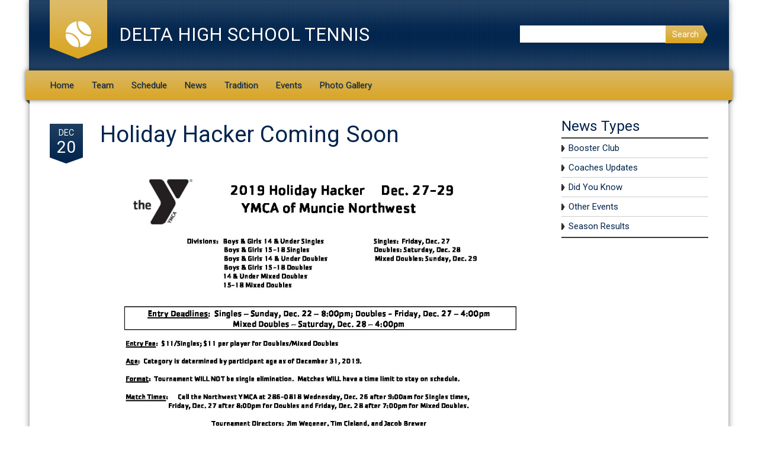

--- FILE ---
content_type: text/html; charset=UTF-8
request_url: https://www.dhstennis.com/news/holiday-hacker-coming-soon/
body_size: 9387
content:
<!DOCTYPE html>
<!--[if lt IE 7]>      <html class="no-js lt-ie9 lt-ie8 lt-ie7"> <![endif]-->
<!--[if IE 7]>         <html class="no-js lt-ie9 lt-ie8"> <![endif]-->
<!--[if IE 8]>         <html class="no-js lt-ie9"> <![endif]-->
<!--[if gt IE 8]><!--> <html lang="en-US" class="no-js"><!--<![endif]-->
    <head>
        <meta charset="utf-8">
        <meta http-equiv="X-UA-Compatible" content="IE=edge,chrome=1">
        <title>Holiday Hacker Coming Soon |  Delta High School Tennis</title>
        <meta name="description" content="Delta High School Tennis">
        <meta name="viewport" content="width=device-width, initial-scale=1">
        
                
        		 			
 		 <link rel="shortcut icon" type="image/png" href="https://www.dhstennis.com/wp-content/themes/sports-team-theme-child/img/favicon-other-16x16.png"/>
		<link rel="apple-touch-icon-precomposed" href="https://www.dhstennis.com/wp-content/themes/sports-team-theme-child/img/favicon-other-57x57.png" />
		<link rel="apple-touch-icon-precomposed" sizes="72x72" href="https://www.dhstennis.com/wp-content/themes/sports-team-theme-child/img/favicon-other-72x72.png" />
		<link rel="apple-touch-icon-precomposed" sizes="114x114" href="https://www.dhstennis.com/wp-content/themes/sports-team-theme-child/img/favicon-other-114x114.png" />
		<link rel="apple-touch-icon-precomposed" sizes="144x144" href="https://www.dhstennis.com/wp-content/themes/sports-team-theme-child/img/favicon-other-144x144.png" />                
                <meta name='robots' content='max-image-preview:large' />
<link rel='dns-prefetch' href='//fonts.googleapis.com' />
<link rel="alternate" type="application/rss+xml" title="Delta High School Tennis &raquo; Feed" href="https://www.dhstennis.com/feed/" />
<link rel="alternate" type="application/rss+xml" title="Delta High School Tennis &raquo; Comments Feed" href="https://www.dhstennis.com/comments/feed/" />
<link rel="alternate" type="application/rss+xml" title="Delta High School Tennis &raquo; Holiday Hacker Coming Soon Comments Feed" href="https://www.dhstennis.com/news/holiday-hacker-coming-soon/feed/" />
<link rel="alternate" title="oEmbed (JSON)" type="application/json+oembed" href="https://www.dhstennis.com/wp-json/oembed/1.0/embed?url=https%3A%2F%2Fwww.dhstennis.com%2Fnews%2Fholiday-hacker-coming-soon%2F" />
<link rel="alternate" title="oEmbed (XML)" type="text/xml+oembed" href="https://www.dhstennis.com/wp-json/oembed/1.0/embed?url=https%3A%2F%2Fwww.dhstennis.com%2Fnews%2Fholiday-hacker-coming-soon%2F&#038;format=xml" />
		<!-- This site uses the Google Analytics by ExactMetrics plugin v8.10.2 - Using Analytics tracking - https://www.exactmetrics.com/ -->
		<!-- Note: ExactMetrics is not currently configured on this site. The site owner needs to authenticate with Google Analytics in the ExactMetrics settings panel. -->
					<!-- No tracking code set -->
				<!-- / Google Analytics by ExactMetrics -->
		<style id='wp-img-auto-sizes-contain-inline-css' type='text/css'>
img:is([sizes=auto i],[sizes^="auto," i]){contain-intrinsic-size:3000px 1500px}
/*# sourceURL=wp-img-auto-sizes-contain-inline-css */
</style>
<style id='wp-emoji-styles-inline-css' type='text/css'>

	img.wp-smiley, img.emoji {
		display: inline !important;
		border: none !important;
		box-shadow: none !important;
		height: 1em !important;
		width: 1em !important;
		margin: 0 0.07em !important;
		vertical-align: -0.1em !important;
		background: none !important;
		padding: 0 !important;
	}
/*# sourceURL=wp-emoji-styles-inline-css */
</style>
<style id='wp-block-library-inline-css' type='text/css'>
:root{--wp-block-synced-color:#7a00df;--wp-block-synced-color--rgb:122,0,223;--wp-bound-block-color:var(--wp-block-synced-color);--wp-editor-canvas-background:#ddd;--wp-admin-theme-color:#007cba;--wp-admin-theme-color--rgb:0,124,186;--wp-admin-theme-color-darker-10:#006ba1;--wp-admin-theme-color-darker-10--rgb:0,107,160.5;--wp-admin-theme-color-darker-20:#005a87;--wp-admin-theme-color-darker-20--rgb:0,90,135;--wp-admin-border-width-focus:2px}@media (min-resolution:192dpi){:root{--wp-admin-border-width-focus:1.5px}}.wp-element-button{cursor:pointer}:root .has-very-light-gray-background-color{background-color:#eee}:root .has-very-dark-gray-background-color{background-color:#313131}:root .has-very-light-gray-color{color:#eee}:root .has-very-dark-gray-color{color:#313131}:root .has-vivid-green-cyan-to-vivid-cyan-blue-gradient-background{background:linear-gradient(135deg,#00d084,#0693e3)}:root .has-purple-crush-gradient-background{background:linear-gradient(135deg,#34e2e4,#4721fb 50%,#ab1dfe)}:root .has-hazy-dawn-gradient-background{background:linear-gradient(135deg,#faaca8,#dad0ec)}:root .has-subdued-olive-gradient-background{background:linear-gradient(135deg,#fafae1,#67a671)}:root .has-atomic-cream-gradient-background{background:linear-gradient(135deg,#fdd79a,#004a59)}:root .has-nightshade-gradient-background{background:linear-gradient(135deg,#330968,#31cdcf)}:root .has-midnight-gradient-background{background:linear-gradient(135deg,#020381,#2874fc)}:root{--wp--preset--font-size--normal:16px;--wp--preset--font-size--huge:42px}.has-regular-font-size{font-size:1em}.has-larger-font-size{font-size:2.625em}.has-normal-font-size{font-size:var(--wp--preset--font-size--normal)}.has-huge-font-size{font-size:var(--wp--preset--font-size--huge)}.has-text-align-center{text-align:center}.has-text-align-left{text-align:left}.has-text-align-right{text-align:right}.has-fit-text{white-space:nowrap!important}#end-resizable-editor-section{display:none}.aligncenter{clear:both}.items-justified-left{justify-content:flex-start}.items-justified-center{justify-content:center}.items-justified-right{justify-content:flex-end}.items-justified-space-between{justify-content:space-between}.screen-reader-text{border:0;clip-path:inset(50%);height:1px;margin:-1px;overflow:hidden;padding:0;position:absolute;width:1px;word-wrap:normal!important}.screen-reader-text:focus{background-color:#ddd;clip-path:none;color:#444;display:block;font-size:1em;height:auto;left:5px;line-height:normal;padding:15px 23px 14px;text-decoration:none;top:5px;width:auto;z-index:100000}html :where(.has-border-color){border-style:solid}html :where([style*=border-top-color]){border-top-style:solid}html :where([style*=border-right-color]){border-right-style:solid}html :where([style*=border-bottom-color]){border-bottom-style:solid}html :where([style*=border-left-color]){border-left-style:solid}html :where([style*=border-width]){border-style:solid}html :where([style*=border-top-width]){border-top-style:solid}html :where([style*=border-right-width]){border-right-style:solid}html :where([style*=border-bottom-width]){border-bottom-style:solid}html :where([style*=border-left-width]){border-left-style:solid}html :where(img[class*=wp-image-]){height:auto;max-width:100%}:where(figure){margin:0 0 1em}html :where(.is-position-sticky){--wp-admin--admin-bar--position-offset:var(--wp-admin--admin-bar--height,0px)}@media screen and (max-width:600px){html :where(.is-position-sticky){--wp-admin--admin-bar--position-offset:0px}}

/*# sourceURL=wp-block-library-inline-css */
</style><style id='global-styles-inline-css' type='text/css'>
:root{--wp--preset--aspect-ratio--square: 1;--wp--preset--aspect-ratio--4-3: 4/3;--wp--preset--aspect-ratio--3-4: 3/4;--wp--preset--aspect-ratio--3-2: 3/2;--wp--preset--aspect-ratio--2-3: 2/3;--wp--preset--aspect-ratio--16-9: 16/9;--wp--preset--aspect-ratio--9-16: 9/16;--wp--preset--color--black: #000000;--wp--preset--color--cyan-bluish-gray: #abb8c3;--wp--preset--color--white: #ffffff;--wp--preset--color--pale-pink: #f78da7;--wp--preset--color--vivid-red: #cf2e2e;--wp--preset--color--luminous-vivid-orange: #ff6900;--wp--preset--color--luminous-vivid-amber: #fcb900;--wp--preset--color--light-green-cyan: #7bdcb5;--wp--preset--color--vivid-green-cyan: #00d084;--wp--preset--color--pale-cyan-blue: #8ed1fc;--wp--preset--color--vivid-cyan-blue: #0693e3;--wp--preset--color--vivid-purple: #9b51e0;--wp--preset--gradient--vivid-cyan-blue-to-vivid-purple: linear-gradient(135deg,rgb(6,147,227) 0%,rgb(155,81,224) 100%);--wp--preset--gradient--light-green-cyan-to-vivid-green-cyan: linear-gradient(135deg,rgb(122,220,180) 0%,rgb(0,208,130) 100%);--wp--preset--gradient--luminous-vivid-amber-to-luminous-vivid-orange: linear-gradient(135deg,rgb(252,185,0) 0%,rgb(255,105,0) 100%);--wp--preset--gradient--luminous-vivid-orange-to-vivid-red: linear-gradient(135deg,rgb(255,105,0) 0%,rgb(207,46,46) 100%);--wp--preset--gradient--very-light-gray-to-cyan-bluish-gray: linear-gradient(135deg,rgb(238,238,238) 0%,rgb(169,184,195) 100%);--wp--preset--gradient--cool-to-warm-spectrum: linear-gradient(135deg,rgb(74,234,220) 0%,rgb(151,120,209) 20%,rgb(207,42,186) 40%,rgb(238,44,130) 60%,rgb(251,105,98) 80%,rgb(254,248,76) 100%);--wp--preset--gradient--blush-light-purple: linear-gradient(135deg,rgb(255,206,236) 0%,rgb(152,150,240) 100%);--wp--preset--gradient--blush-bordeaux: linear-gradient(135deg,rgb(254,205,165) 0%,rgb(254,45,45) 50%,rgb(107,0,62) 100%);--wp--preset--gradient--luminous-dusk: linear-gradient(135deg,rgb(255,203,112) 0%,rgb(199,81,192) 50%,rgb(65,88,208) 100%);--wp--preset--gradient--pale-ocean: linear-gradient(135deg,rgb(255,245,203) 0%,rgb(182,227,212) 50%,rgb(51,167,181) 100%);--wp--preset--gradient--electric-grass: linear-gradient(135deg,rgb(202,248,128) 0%,rgb(113,206,126) 100%);--wp--preset--gradient--midnight: linear-gradient(135deg,rgb(2,3,129) 0%,rgb(40,116,252) 100%);--wp--preset--font-size--small: 13px;--wp--preset--font-size--medium: 20px;--wp--preset--font-size--large: 36px;--wp--preset--font-size--x-large: 42px;--wp--preset--spacing--20: 0.44rem;--wp--preset--spacing--30: 0.67rem;--wp--preset--spacing--40: 1rem;--wp--preset--spacing--50: 1.5rem;--wp--preset--spacing--60: 2.25rem;--wp--preset--spacing--70: 3.38rem;--wp--preset--spacing--80: 5.06rem;--wp--preset--shadow--natural: 6px 6px 9px rgba(0, 0, 0, 0.2);--wp--preset--shadow--deep: 12px 12px 50px rgba(0, 0, 0, 0.4);--wp--preset--shadow--sharp: 6px 6px 0px rgba(0, 0, 0, 0.2);--wp--preset--shadow--outlined: 6px 6px 0px -3px rgb(255, 255, 255), 6px 6px rgb(0, 0, 0);--wp--preset--shadow--crisp: 6px 6px 0px rgb(0, 0, 0);}:where(.is-layout-flex){gap: 0.5em;}:where(.is-layout-grid){gap: 0.5em;}body .is-layout-flex{display: flex;}.is-layout-flex{flex-wrap: wrap;align-items: center;}.is-layout-flex > :is(*, div){margin: 0;}body .is-layout-grid{display: grid;}.is-layout-grid > :is(*, div){margin: 0;}:where(.wp-block-columns.is-layout-flex){gap: 2em;}:where(.wp-block-columns.is-layout-grid){gap: 2em;}:where(.wp-block-post-template.is-layout-flex){gap: 1.25em;}:where(.wp-block-post-template.is-layout-grid){gap: 1.25em;}.has-black-color{color: var(--wp--preset--color--black) !important;}.has-cyan-bluish-gray-color{color: var(--wp--preset--color--cyan-bluish-gray) !important;}.has-white-color{color: var(--wp--preset--color--white) !important;}.has-pale-pink-color{color: var(--wp--preset--color--pale-pink) !important;}.has-vivid-red-color{color: var(--wp--preset--color--vivid-red) !important;}.has-luminous-vivid-orange-color{color: var(--wp--preset--color--luminous-vivid-orange) !important;}.has-luminous-vivid-amber-color{color: var(--wp--preset--color--luminous-vivid-amber) !important;}.has-light-green-cyan-color{color: var(--wp--preset--color--light-green-cyan) !important;}.has-vivid-green-cyan-color{color: var(--wp--preset--color--vivid-green-cyan) !important;}.has-pale-cyan-blue-color{color: var(--wp--preset--color--pale-cyan-blue) !important;}.has-vivid-cyan-blue-color{color: var(--wp--preset--color--vivid-cyan-blue) !important;}.has-vivid-purple-color{color: var(--wp--preset--color--vivid-purple) !important;}.has-black-background-color{background-color: var(--wp--preset--color--black) !important;}.has-cyan-bluish-gray-background-color{background-color: var(--wp--preset--color--cyan-bluish-gray) !important;}.has-white-background-color{background-color: var(--wp--preset--color--white) !important;}.has-pale-pink-background-color{background-color: var(--wp--preset--color--pale-pink) !important;}.has-vivid-red-background-color{background-color: var(--wp--preset--color--vivid-red) !important;}.has-luminous-vivid-orange-background-color{background-color: var(--wp--preset--color--luminous-vivid-orange) !important;}.has-luminous-vivid-amber-background-color{background-color: var(--wp--preset--color--luminous-vivid-amber) !important;}.has-light-green-cyan-background-color{background-color: var(--wp--preset--color--light-green-cyan) !important;}.has-vivid-green-cyan-background-color{background-color: var(--wp--preset--color--vivid-green-cyan) !important;}.has-pale-cyan-blue-background-color{background-color: var(--wp--preset--color--pale-cyan-blue) !important;}.has-vivid-cyan-blue-background-color{background-color: var(--wp--preset--color--vivid-cyan-blue) !important;}.has-vivid-purple-background-color{background-color: var(--wp--preset--color--vivid-purple) !important;}.has-black-border-color{border-color: var(--wp--preset--color--black) !important;}.has-cyan-bluish-gray-border-color{border-color: var(--wp--preset--color--cyan-bluish-gray) !important;}.has-white-border-color{border-color: var(--wp--preset--color--white) !important;}.has-pale-pink-border-color{border-color: var(--wp--preset--color--pale-pink) !important;}.has-vivid-red-border-color{border-color: var(--wp--preset--color--vivid-red) !important;}.has-luminous-vivid-orange-border-color{border-color: var(--wp--preset--color--luminous-vivid-orange) !important;}.has-luminous-vivid-amber-border-color{border-color: var(--wp--preset--color--luminous-vivid-amber) !important;}.has-light-green-cyan-border-color{border-color: var(--wp--preset--color--light-green-cyan) !important;}.has-vivid-green-cyan-border-color{border-color: var(--wp--preset--color--vivid-green-cyan) !important;}.has-pale-cyan-blue-border-color{border-color: var(--wp--preset--color--pale-cyan-blue) !important;}.has-vivid-cyan-blue-border-color{border-color: var(--wp--preset--color--vivid-cyan-blue) !important;}.has-vivid-purple-border-color{border-color: var(--wp--preset--color--vivid-purple) !important;}.has-vivid-cyan-blue-to-vivid-purple-gradient-background{background: var(--wp--preset--gradient--vivid-cyan-blue-to-vivid-purple) !important;}.has-light-green-cyan-to-vivid-green-cyan-gradient-background{background: var(--wp--preset--gradient--light-green-cyan-to-vivid-green-cyan) !important;}.has-luminous-vivid-amber-to-luminous-vivid-orange-gradient-background{background: var(--wp--preset--gradient--luminous-vivid-amber-to-luminous-vivid-orange) !important;}.has-luminous-vivid-orange-to-vivid-red-gradient-background{background: var(--wp--preset--gradient--luminous-vivid-orange-to-vivid-red) !important;}.has-very-light-gray-to-cyan-bluish-gray-gradient-background{background: var(--wp--preset--gradient--very-light-gray-to-cyan-bluish-gray) !important;}.has-cool-to-warm-spectrum-gradient-background{background: var(--wp--preset--gradient--cool-to-warm-spectrum) !important;}.has-blush-light-purple-gradient-background{background: var(--wp--preset--gradient--blush-light-purple) !important;}.has-blush-bordeaux-gradient-background{background: var(--wp--preset--gradient--blush-bordeaux) !important;}.has-luminous-dusk-gradient-background{background: var(--wp--preset--gradient--luminous-dusk) !important;}.has-pale-ocean-gradient-background{background: var(--wp--preset--gradient--pale-ocean) !important;}.has-electric-grass-gradient-background{background: var(--wp--preset--gradient--electric-grass) !important;}.has-midnight-gradient-background{background: var(--wp--preset--gradient--midnight) !important;}.has-small-font-size{font-size: var(--wp--preset--font-size--small) !important;}.has-medium-font-size{font-size: var(--wp--preset--font-size--medium) !important;}.has-large-font-size{font-size: var(--wp--preset--font-size--large) !important;}.has-x-large-font-size{font-size: var(--wp--preset--font-size--x-large) !important;}
/*# sourceURL=global-styles-inline-css */
</style>

<style id='classic-theme-styles-inline-css' type='text/css'>
/*! This file is auto-generated */
.wp-block-button__link{color:#fff;background-color:#32373c;border-radius:9999px;box-shadow:none;text-decoration:none;padding:calc(.667em + 2px) calc(1.333em + 2px);font-size:1.125em}.wp-block-file__button{background:#32373c;color:#fff;text-decoration:none}
/*# sourceURL=/wp-includes/css/classic-themes.min.css */
</style>
<link rel='stylesheet' id='bootstrap-css' href='https://www.dhstennis.com/wp-content/themes/sports-team-theme/css/bootstrap.css?ver=6.9' type='text/css' media='all' />
<link rel='stylesheet' id='bootstrap-responsive-css' href='https://www.dhstennis.com/wp-content/themes/sports-team-theme/css/responsive.css?ver=6.9' type='text/css' media='all' />
<link rel='stylesheet' id='flexslider-css' href='https://www.dhstennis.com/wp-content/themes/sports-team-theme/css/flexslider.css?ver=6.9' type='text/css' media='all' />
<link rel='stylesheet' id='colorbox-css' href='https://www.dhstennis.com/wp-content/themes/sports-team-theme/css/colorbox.css?ver=6.9' type='text/css' media='all' />
<link rel='stylesheet' id='sports-team-styles-css' href='https://www.dhstennis.com/wp-content/themes/sports-team-theme/style.css?ver=1.3.6' type='text/css' media='all' />
<link rel='stylesheet' id='sports-team-child-styles-css' href='https://www.dhstennis.com/wp-content/themes/sports-team-theme-child/style.css?ver=1.0' type='text/css' media='all' />
<link rel='stylesheet' id='roboto-css' href='https://fonts.googleapis.com/css?family=Roboto&#038;ver=6.9' type='text/css' media='all' />
<link rel='stylesheet' id='fontawesome-css' href='https://www.dhstennis.com/wp-content/themes/sports-team-theme/css/font-awesome/css/font-awesome.min.css?ver=6.9' type='text/css' media='all' />
<link rel='stylesheet' id='acfgfs-enqueue-fonts-css' href='https://fonts.googleapis.com/css?family=Roboto%3A100%2C100italic%2C300%2C300italic%2C400%2Citalic%2C500%2C500italic%2C700%2C700italic%2C900%2C900italic%7CRoboto%3A100%2C100italic%2C300%2C300italic%2C400%2Citalic%2C500%2C500italic%2C700%2C700italic%2C900%2C900italic&#038;subset&#038;ver=6.9' type='text/css' media='all' />
<link rel='stylesheet' id='tablepress-default-css' href='https://www.dhstennis.com/wp-content/tablepress-combined.min.css?ver=18' type='text/css' media='all' />
<script type="text/javascript" src="https://www.dhstennis.com/wp-includes/js/jquery/jquery.min.js?ver=3.7.1" id="jquery-core-js"></script>
<script type="text/javascript" src="https://www.dhstennis.com/wp-includes/js/jquery/jquery-migrate.min.js?ver=3.4.1" id="jquery-migrate-js"></script>
<link rel="https://api.w.org/" href="https://www.dhstennis.com/wp-json/" /><link rel="EditURI" type="application/rsd+xml" title="RSD" href="https://www.dhstennis.com/xmlrpc.php?rsd" />
<meta name="generator" content="WordPress 6.9" />
<link rel="canonical" href="https://www.dhstennis.com/news/holiday-hacker-coming-soon/" />
<link rel='shortlink' href='https://www.dhstennis.com/?p=3800' />
<link rel="icon" href="https://www.dhstennis.com/wp-content/uploads/2018/07/cropped-Favicon-DHS-32x32.png" sizes="32x32" />
<link rel="icon" href="https://www.dhstennis.com/wp-content/uploads/2018/07/cropped-Favicon-DHS-192x192.png" sizes="192x192" />
<link rel="apple-touch-icon" href="https://www.dhstennis.com/wp-content/uploads/2018/07/cropped-Favicon-DHS-180x180.png" />
<meta name="msapplication-TileImage" content="https://www.dhstennis.com/wp-content/uploads/2018/07/cropped-Favicon-DHS-270x270.png" />
		
         		 		<style>
	 		
	 			 		 		
	 	        	body {
	        	background-color: #ffffff;
        	}
                	.team-header {
        		        									background: #00244d url(https://www.dhstennis.com/wp-content/themes/sports-team-theme/img/header-bg-dark.png) left bottom;
												}
			.nav-tabs > li.active > a, .nav-tabs > li.active > a:hover, .nav-tabs > li > a:hover {
				background-color:#00244d;
			}
			.team-header a h2 {
				color:#ffffff;
			}
			.header-right-menu ul li a:hover {
				background-color:transparent;
			}
												.header-right-menu ul li a {
						color:#FFF;
					}
					.header-right-menu ul li a:hover {
						color:#ffffff;
					}
										.nav-tabs > li > a:hover {
				color:#ffffff;
			}
			.navbar ul li ul.sub-menu a {
				color:#ffffff;
			}
        	a, a.btn:hover, button.btn:hover, input.btn:hover, .nav-below a:hover, .comment .reply a:hover, input[type=submit]:hover, button:hover, .widget a:hover, .dropdown-menu>.active>a, .dropdown-menu>.active>a:hover, .dropdown-menu>.active>a:focus, .dropdown-menu>li>a:hover, .dropdown-menu>li>a:focus, .dropdown-submenu:hover>a, .dropdown-submenu:focus>a, .flexslider .caption .actionlink a:hover, .schedule-vs-result h3 {
				color:#00244d;
			}
			.navbar a.btn-navbar:hover .icon-bar {
				background-color: #00244d;
			}
							.navbar-inverse .nav > li > a:hover, .navbar-inverse .nav > li.hover > a, .navbar ul li.current-menu-item > a, .navbar-inverse .nav .current-menu-parent > a {
					color:#777;
				}
				.navbar ul li ul.sub-menu li.current-menu-item > a {
					color:#00244d;
				}
						.navbar ul li ul.sub-menu li a:hover {
				color:#00244d;
			}
			footer a:hover {
				color:#00244d;
			}
			.btn-primary, html .woocommerce #respond input#submit.alt, html .woocommerce a.button.alt, html .woocommerce button.button.alt, html .woocommerce input.button.alt {
				background-image:none;
				background-color:#00244d;
			}
			html .woocommerce #respond input#submit.alt:hover, html .woocommerce a.button.alt:hover, html .woocommerce button.button.alt:hover, html .woocommerce input.button.alt:hover, html .woocommerce #respond input#submit.alt:focus, html .woocommerce a.button.alt:focus, html .woocommerce button.button.alt:focus, html .woocommerce input.button.alt:focus, html .woocommerce #respond input#submit.alt:active, html .woocommerce a.button.alt:active, html .woocommerce button.button.alt:active, html .woocommerce input.button.alt:active {
				background-image:none;
				background-color:#000;
			}
        	h1,h2,h3,h4,h5,h6, .result-number {
				color:#00244d;
			}
			.navbar .input-append .btn:hover {
				background-color:#00244d;
				color:#ffffff;
				text-shadow: none;
			}
			@media (max-width: 767px) {
        		html body {
		        	background:#FFF;
		        	background-image:none;
	        	}
        	}
        				.headfont-roboto h1, .headfont-roboto h2, .headfont-roboto h3, .headfont-roboto h4, .headfont-roboto h5, .headfont-roboto h6, .headfont-roboto .newsdate, .headfont-roboto .navbar, .headfont-roboto .header-right-menu, .headfont-roboto .btn, .headfont-roboto .comment .reply a, .headfont-roboto #respond #submit, .headfont-roboto .widget .widget-title, .headfont-roboto .headline-font, .headfont-roboto .sports_team_record ul li h4 {
				font-family: 'Roboto', "HelveticaNeue-Light", "Helvetica Neue Light", "Helvetica Neue", Helvetica, Arial, "Lucida Grande", sans-serif;
				font-weight: normal;
			}
									.bodyfont-roboto select, .bodyfont-roboto textarea, .bodyfont-roboto input[type="text"], .bodyfont-roboto input[type="password"], .bodyfont-roboto .bodyfont-roboto input[type="datetime"], .bodyfont-roboto input[type="datetime-local"], .bodyfont-roboto input[type="date"], .bodyfont-roboto input[type="month"], .bodyfont-roboto input[type="time"], .bodyfont-roboto input[type="week"], .bodyfont-roboto input[type="number"], .bodyfont-roboto .bodyfont-roboto input[type="email"], .bodyfont-roboto input[type="url"], .bodyfont-roboto input[type="search"], .bodyfont-roboto input[type="tel"], .bodyfont-roboto input[type="color"], .bodyfont-roboto .uneditable-input, .bodyfont-roboto input, .bodyfont-roboto textarea, .bodyfont-roboto .widget ul li h4, body.bodyfont-roboto  {
	font-family: 'Roboto', "Helvetica Neue", Helvetica, Arial, "Lucida Grande", sans-serif;
}
			        </style>        
    </head>
    <body class="wp-singular sports_team_news-template-default single single-sports_team_news postid-3800 wp-theme-sports-team-theme wp-child-theme-sports-team-theme-child headfont-roboto bodyfont-roboto layout-contained">
        <!--[if lt IE 8]>
            <p class="chromeframe">You are using an <strong>outdated</strong> browser. Please <a href="http://browsehappy.com/">upgrade your browser</a> to improve your experience.</p>
        <![endif]-->
        
                
                
        <div class="mainouter">
        
	        <div class="container">
		        
				        
		        	        	        
	        		 
				 <header>
	        	
	        		 					 				    <div class="team-header full-width clearfix">
 				    	<div class="team-logo">
		        					        				<a href="https://www.dhstennis.com/" class="clearfix"><div class="header-icon other-icon"></div><div class="teamname"><h2>Delta High School Tennis</h2></div></a>
		        			 				    	</div>
	        					        			<form method="get" action="https://www.dhstennis.com/" class="header-search pull-right input-append">
								<input type="text" class="span3" name="s">
								<button type="submit" class="btn">Search</button>
							</form>
							        		</div><!-- .team-header -->	        		
	        		 
 				    <div class="navbar navbar-inverse full-width">
	        			<div class="navbar-inner">
			                <a class="btn-navbar" data-toggle="collapse" data-target=".nav-collapse">
			                    <span class="icon-bar"></span>
			                    <span class="icon-bar"></span>
			                    <span class="icon-bar"></span>
			                </a>
			                <div class="nav-collapse collapse">
				        						        			<nav>
										<div class="menu-team-menu-container"><ul id="menu-team-menu" class="nav"><li id="menu-item-11" class="menu-item menu-item-type-custom menu-item-object-custom menu-item-home menu-item-11"><a href="http://www.dhstennis.com/">Home</a></li>
<li id="menu-item-13" class="menu-item menu-item-type-custom menu-item-object-custom menu-item-has-children menu-item-13"><a href="http://www.dhstennis.com/roster/">Team</a>
<ul class="sub-menu">
	<li id="menu-item-346" class="menu-item menu-item-type-taxonomy menu-item-object-sports_team_roster_type menu-item-346"><a href="https://www.dhstennis.com/roster/players/">Players</a></li>
	<li id="menu-item-2152" class="menu-item menu-item-type-taxonomy menu-item-object-sports_team_roster_type menu-item-2152"><a href="https://www.dhstennis.com/roster/managers/">Managers</a></li>
	<li id="menu-item-347" class="menu-item menu-item-type-taxonomy menu-item-object-sports_team_roster_type menu-item-347"><a href="https://www.dhstennis.com/roster/coaches/">Coaches</a></li>
	<li id="menu-item-343" class="menu-item menu-item-type-post_type menu-item-object-page menu-item-343"><a href="https://www.dhstennis.com/booster-club/">Booster Club</a></li>
	<li id="menu-item-2145" class="menu-item menu-item-type-post_type menu-item-object-page menu-item-2145"><a href="https://www.dhstennis.com/aim-high-character-development/">AIM High Character Development</a></li>
</ul>
</li>
<li id="menu-item-16" class="menu-item menu-item-type-custom menu-item-object-custom menu-item-16"><a href="http://www.dhstennis.com/schedule/">Schedule</a></li>
<li id="menu-item-12" class="menu-item menu-item-type-custom menu-item-object-custom menu-item-12"><a href="http://www.dhstennis.com/news/">News</a></li>
<li id="menu-item-460" class="menu-item menu-item-type-post_type menu-item-object-page menu-item-has-children menu-item-460"><a href="https://www.dhstennis.com/tradition/">Tradition</a>
<ul class="sub-menu">
	<li id="menu-item-461" class="menu-item menu-item-type-post_type menu-item-object-page menu-item-461"><a href="https://www.dhstennis.com/team-accomplishments/">Team Accomplishments</a></li>
	<li id="menu-item-482" class="menu-item menu-item-type-post_type menu-item-object-page menu-item-482"><a href="https://www.dhstennis.com/team-ranks/">Team Ranks</a></li>
	<li id="menu-item-462" class="menu-item menu-item-type-post_type menu-item-object-page menu-item-462"><a href="https://www.dhstennis.com/state-finalists/">State Finalists</a></li>
	<li id="menu-item-463" class="menu-item menu-item-type-post_type menu-item-object-page menu-item-463"><a href="https://www.dhstennis.com/all-state-players/">All-State Honors</a></li>
	<li id="menu-item-464" class="menu-item menu-item-type-post_type menu-item-object-page menu-item-464"><a href="https://www.dhstennis.com/delta-all-stars/">All-Stars</a></li>
	<li id="menu-item-483" class="menu-item menu-item-type-post_type menu-item-object-page menu-item-483"><a href="https://www.dhstennis.com/career-wins/">Career Wins</a></li>
	<li id="menu-item-1113" class="menu-item menu-item-type-post_type menu-item-object-page menu-item-1113"><a href="https://www.dhstennis.com/grandma-peggy-brown-spirit-of-caring-award/">Grandma Peggy Brown Spirit of Caring Award</a></li>
</ul>
</li>
<li id="menu-item-345" class="menu-item menu-item-type-post_type menu-item-object-page menu-item-has-children menu-item-345"><a href="https://www.dhstennis.com/events/">Events</a>
<ul class="sub-menu">
	<li id="menu-item-1106" class="menu-item menu-item-type-post_type menu-item-object-page menu-item-1106"><a href="https://www.dhstennis.com/smashcancer/">SmashCancer</a></li>
	<li id="menu-item-368" class="menu-item menu-item-type-post_type menu-item-object-page menu-item-368"><a href="https://www.dhstennis.com/tim-cleland-tennis-camp-2/">Tim Cleland Tennis Camp</a></li>
	<li id="menu-item-370" class="menu-item menu-item-type-post_type menu-item-object-page menu-item-370"><a href="https://www.dhstennis.com/the-penguin-classic/">The 23rd Penguin Classic</a></li>
	<li id="menu-item-369" class="menu-item menu-item-type-post_type menu-item-object-page menu-item-369"><a href="https://www.dhstennis.com/little-hacker-summer-tennis-tournament/">Little Hacker Summer Tennis Tournament</a></li>
	<li id="menu-item-367" class="menu-item menu-item-type-post_type menu-item-object-page menu-item-367"><a href="https://www.dhstennis.com/deleware-county-tennis-tournament/">Delaware County Tennis Tournament</a></li>
</ul>
</li>
<li id="menu-item-19" class="menu-item menu-item-type-custom menu-item-object-custom menu-item-19"><a href="http://www.dhstennis.com/gallery/">Photo Gallery</a></li>
</ul></div>				        			</nav>
											                </div><!-- .nav-collapse -->
				        </div><!-- .navbar-inner -->
				    </div><!-- .navbar -->	        						    
	        	</header>	        		
	        	
	            <div class="row">
	                <div class="span9 newslistarchive">
	                	                	
	                	<div class="newslist">
		                																		<article id="post-3800" class="post-3800 sports_team_news type-sports_team_news status-publish has-post-thumbnail hentry sports_team_news_type-coaches-updates">
					                    <div class="newsdate"><div class="month">Dec</div><div class="day">20</div></div>
					                    <div class="newsitem">
	
											<h1>Holiday Hacker Coming Soon</h1>
											
																							<div class="featured-image">
													<img width="1088" height="1408" src="https://www.dhstennis.com/wp-content/uploads/2019/12/2019-Holiday-Hacker-entry-form-pdf.jpg" class="attachment-featured-image-larger size-featured-image-larger wp-post-image" alt="" decoding="async" fetchpriority="high" />												</div>
																						
											<div class="entry-content clearfix">
												<p>The annual Muncie YMCA Holiday Hacker tennis tournament will be Friday, Dec. 27 through Sunday, Dec. 29.</p>
<p>Entry fees are $11 per player per division.  You may enter online at the links at the bottom of this article.</p>
<p>Singles is Friday, Dec. 27.  You must enter by Sunday, Dec. 22.</p>
<p>Doubles is Saturday, Dec. 28. You can enter up until Friday, Dec. 27 evening.</p>
<p>Mixed Doubles is Sunday, Dec. 29.  You can enter up until Saturday, Dec. 28 evening.</p>
<p>These tournaments are timed matches and a non-elimination format.  All players receive multiple matches.  There are boys and girls 15-18 and 14-under divisions.  There is a pizza party on the second day of the tournament.</p>
<p>You may enter online at the following links:</p>
<p style="font-weight: 400;">Singles: <a href="https://operations.daxko.com/programs/redirector.aspx?cid=5204&amp;pid=24040&amp;sid=580060">Enter Online</a></p>
<p style="font-weight: 400;">Doubles: <a href="https://operations.daxko.com/programs/redirector.aspx?cid=5204&amp;pid=24040&amp;sid=580024">Enter Online</a></p>
<p style="font-weight: 400;">Mixed Doubles: <a href="https://operations.daxko.com/programs/redirector.aspx?cid=5204&amp;pid=24040&amp;sid=580061">Enter Online</a></p>
<p>For first-match singles starting times, call the YMCA on Thursday, Dec. 26 at 286-0818.</p>
<p>For questions, contact Jim Wegener or Jacob Brewer at the YMCA or contact Coach Tim Cleland.</p>
																														                    </div>
						                </div><!-- .newsitem -->
									</article>
															                	</div>
	                </div><!-- .span9 -->
	                <div class="span3 sidebar">
	                	 						<div id="right-sidebar" class="widget-area">
		    				<ul>
			    													<li id="sports-team-news-types-widget-2" class="widget sports_team_news_types"><h3 class="widget-title">News Types</h3>	
			<ul>
					<li><a href="https://www.dhstennis.com/news/booster-club/">Booster Club</a></li>
					<li><a href="https://www.dhstennis.com/news/coaches-updates/">Coaches Updates</a></li>
					<li><a href="https://www.dhstennis.com/news/did-you-know/">Did You Know</a></li>
					<li><a href="https://www.dhstennis.com/news/other-events/">Other Events</a></li>
					<li><a href="https://www.dhstennis.com/news/game-reports/">Season Results</a></li>
				</ul>
	</li>
															</ul>
		    			</div><!-- #right-sidebar -->	                </div><!-- .span3 -->
	            </div><!-- .row -->
            
				<hr>

		        <footer class="clearfix">
			        <div class="footer-text">
			        				            	<p>&copy; Delta High School Tennis 2026. 
			            			        </div><!-- .footer-text -->
		            	        			<nav class="pull-right footer-right-menu">
							<div class="menu-social-media-container"><ul id="menu-social-media" class="nav clearfix"><li id="menu-item-294" class="menu-item menu-item-type-custom menu-item-object-custom menu-item-294"><a href="https://www.facebook.com/DeltaEaglesTennis/">Facebook</a></li>
</ul></div>	        			</nav>
							        </footer>
		
		    </div> <!-- /container -->
        
        </div><!-- .mainouter -->
        
        <script type="speculationrules">
{"prefetch":[{"source":"document","where":{"and":[{"href_matches":"/*"},{"not":{"href_matches":["/wp-*.php","/wp-admin/*","/wp-content/uploads/*","/wp-content/*","/wp-content/plugins/*","/wp-content/themes/sports-team-theme-child/*","/wp-content/themes/sports-team-theme/*","/*\\?(.+)"]}},{"not":{"selector_matches":"a[rel~=\"nofollow\"]"}},{"not":{"selector_matches":".no-prefetch, .no-prefetch a"}}]},"eagerness":"conservative"}]}
</script>
<script type="text/javascript" src="https://www.dhstennis.com/wp-includes/js/comment-reply.min.js?ver=6.9" id="comment-reply-js" async="async" data-wp-strategy="async" fetchpriority="low"></script>
<script type="text/javascript" src="https://www.dhstennis.com/wp-content/themes/sports-team-theme/js/vendor/modernizr-2.6.2-respond-1.1.0.min.js?ver=2.6.2" id="modernizr-js"></script>
<script type="text/javascript" src="https://www.dhstennis.com/wp-content/themes/sports-team-theme/js/vendor/bootstrap.min.js?ver=6.9" id="bootstrap-js"></script>
<script type="text/javascript" src="https://www.dhstennis.com/wp-content/themes/sports-team-theme/js/vendor/jquery.flexslider-min.js?ver=2.1" id="flexslider-js"></script>
<script type="text/javascript" src="https://www.dhstennis.com/wp-content/themes/sports-team-theme/js/vendor/jquery.colorbox-min.js?ver=1.4.15" id="colorbox-js"></script>
<script type="text/javascript" src="https://www.dhstennis.com/wp-content/themes/sports-team-theme/js/vendor/jquery.fitvids.js?ver=1.0" id="fitvids-js"></script>
<script type="text/javascript" src="https://www.dhstennis.com/wp-content/themes/sports-team-theme/js/main.js?ver=1.3.6" id="sports_team_js-js"></script>
<script id="wp-emoji-settings" type="application/json">
{"baseUrl":"https://s.w.org/images/core/emoji/17.0.2/72x72/","ext":".png","svgUrl":"https://s.w.org/images/core/emoji/17.0.2/svg/","svgExt":".svg","source":{"concatemoji":"https://www.dhstennis.com/wp-includes/js/wp-emoji-release.min.js?ver=6.9"}}
</script>
<script type="module">
/* <![CDATA[ */
/*! This file is auto-generated */
const a=JSON.parse(document.getElementById("wp-emoji-settings").textContent),o=(window._wpemojiSettings=a,"wpEmojiSettingsSupports"),s=["flag","emoji"];function i(e){try{var t={supportTests:e,timestamp:(new Date).valueOf()};sessionStorage.setItem(o,JSON.stringify(t))}catch(e){}}function c(e,t,n){e.clearRect(0,0,e.canvas.width,e.canvas.height),e.fillText(t,0,0);t=new Uint32Array(e.getImageData(0,0,e.canvas.width,e.canvas.height).data);e.clearRect(0,0,e.canvas.width,e.canvas.height),e.fillText(n,0,0);const a=new Uint32Array(e.getImageData(0,0,e.canvas.width,e.canvas.height).data);return t.every((e,t)=>e===a[t])}function p(e,t){e.clearRect(0,0,e.canvas.width,e.canvas.height),e.fillText(t,0,0);var n=e.getImageData(16,16,1,1);for(let e=0;e<n.data.length;e++)if(0!==n.data[e])return!1;return!0}function u(e,t,n,a){switch(t){case"flag":return n(e,"\ud83c\udff3\ufe0f\u200d\u26a7\ufe0f","\ud83c\udff3\ufe0f\u200b\u26a7\ufe0f")?!1:!n(e,"\ud83c\udde8\ud83c\uddf6","\ud83c\udde8\u200b\ud83c\uddf6")&&!n(e,"\ud83c\udff4\udb40\udc67\udb40\udc62\udb40\udc65\udb40\udc6e\udb40\udc67\udb40\udc7f","\ud83c\udff4\u200b\udb40\udc67\u200b\udb40\udc62\u200b\udb40\udc65\u200b\udb40\udc6e\u200b\udb40\udc67\u200b\udb40\udc7f");case"emoji":return!a(e,"\ud83e\u1fac8")}return!1}function f(e,t,n,a){let r;const o=(r="undefined"!=typeof WorkerGlobalScope&&self instanceof WorkerGlobalScope?new OffscreenCanvas(300,150):document.createElement("canvas")).getContext("2d",{willReadFrequently:!0}),s=(o.textBaseline="top",o.font="600 32px Arial",{});return e.forEach(e=>{s[e]=t(o,e,n,a)}),s}function r(e){var t=document.createElement("script");t.src=e,t.defer=!0,document.head.appendChild(t)}a.supports={everything:!0,everythingExceptFlag:!0},new Promise(t=>{let n=function(){try{var e=JSON.parse(sessionStorage.getItem(o));if("object"==typeof e&&"number"==typeof e.timestamp&&(new Date).valueOf()<e.timestamp+604800&&"object"==typeof e.supportTests)return e.supportTests}catch(e){}return null}();if(!n){if("undefined"!=typeof Worker&&"undefined"!=typeof OffscreenCanvas&&"undefined"!=typeof URL&&URL.createObjectURL&&"undefined"!=typeof Blob)try{var e="postMessage("+f.toString()+"("+[JSON.stringify(s),u.toString(),c.toString(),p.toString()].join(",")+"));",a=new Blob([e],{type:"text/javascript"});const r=new Worker(URL.createObjectURL(a),{name:"wpTestEmojiSupports"});return void(r.onmessage=e=>{i(n=e.data),r.terminate(),t(n)})}catch(e){}i(n=f(s,u,c,p))}t(n)}).then(e=>{for(const n in e)a.supports[n]=e[n],a.supports.everything=a.supports.everything&&a.supports[n],"flag"!==n&&(a.supports.everythingExceptFlag=a.supports.everythingExceptFlag&&a.supports[n]);var t;a.supports.everythingExceptFlag=a.supports.everythingExceptFlag&&!a.supports.flag,a.supports.everything||((t=a.source||{}).concatemoji?r(t.concatemoji):t.wpemoji&&t.twemoji&&(r(t.twemoji),r(t.wpemoji)))});
//# sourceURL=https://www.dhstennis.com/wp-includes/js/wp-emoji-loader.min.js
/* ]]> */
</script>
        
    </body>
</html>

--- FILE ---
content_type: text/css
request_url: https://www.dhstennis.com/wp-content/themes/sports-team-theme/style.css?ver=1.3.6
body_size: 9704
content:
/*
Theme Name: Sports Team Theme
Theme URI: http://sportsteamtheme.com
Author: Switch Themes
Author URI: http://switchthemes.com
Description: Many club, little league, youth, adult, or school teams want a custom website. With this WordPress theme and plugin anyone can set up a team website. No design skills are necessary, all you have to do is enter your team’s information. Easy to customize and loaded with features, this theme is exactly what your team needs.
License: GNU General Public License v2 or later
License URI: http://www.gnu.org/licenses/gpl-2.0.html
Version: 1.3.6
Text Domain: sports-team-theme
Tags: flexible-width, custom-background, right-sidebar, custom-colors, custom-menu, editor-style, featured-images, flexible-header, theme-options 
*/

/* BODY FONTS */
.bodyfont-monda select, 
.bodyfont-monda textarea, 
.bodyfont-monda input[type="text"], 
.bodyfont-monda input[type="password"], 
.bodyfont-monda .bodyfont-monda input[type="datetime"], 
.bodyfont-monda input[type="datetime-local"], 
.bodyfont-monda input[type="date"], 
.bodyfont-monda input[type="month"], 
.bodyfont-monda input[type="time"], 
.bodyfont-monda input[type="week"], 
.bodyfont-monda input[type="number"], 
.bodyfont-monda .bodyfont-monda input[type="email"], 
.bodyfont-monda input[type="url"], 
.bodyfont-monda input[type="search"], 
.bodyfont-monda input[type="tel"], 
.bodyfont-monda input[type="color"], 
.bodyfont-monda .uneditable-input, 
.bodyfont-monda input, 
.bodyfont-monda textarea, 
.bodyfont-monda .widget ul li h4, 
body.bodyfont-monda  {
	font-family: 'Monda', "Helvetica Neue", Helvetica, Arial, "Lucida Grande", sans-serif;
}
.bodyfont-helvetica select, 
.bodyfont-helvetica textarea, 
.bodyfont-helvetica input[type="text"], 
.bodyfont-helvetica input[type="password"], 
.bodyfont-helvetica .bodyfont-helvetica input[type="datetime"], 
.bodyfont-helvetica input[type="datetime-local"], 
.bodyfont-helvetica input[type="date"], 
.bodyfont-helvetica input[type="month"], 
.bodyfont-helvetica input[type="time"], 
.bodyfont-helvetica input[type="week"], 
.bodyfont-helvetica input[type="number"], 
.bodyfont-helvetica .bodyfont-helvetica input[type="email"], 
.bodyfont-helvetica input[type="url"], 
.bodyfont-helvetica input[type="search"], 
.bodyfont-helvetica input[type="tel"], 
.bodyfont-helvetica input[type="color"], 
.bodyfont-helvetica .uneditable-input, 
.bodyfont-helvetica input, 
.bodyfont-helvetica textarea, 
.bodyfont-helvetica .widget ul li h4, 
body.bodyfont-helvetica  {
	font-family: "Helvetica Neue", Helvetica, Arial, "Lucida Grande", sans-serif;
}
.bodyfont-ptserif select, 
.bodyfont-ptserif textarea, 
.bodyfont-ptserif input[type="text"], 
.bodyfont-ptserif input[type="password"], 
.bodyfont-ptserif .bodyfont-ptserif input[type="datetime"], 
.bodyfont-ptserif input[type="datetime-local"], 
.bodyfont-ptserif input[type="date"], 
.bodyfont-ptserif input[type="month"], 
.bodyfont-ptserif input[type="time"], 
.bodyfont-ptserif input[type="week"], 
.bodyfont-ptserif input[type="number"], 
.bodyfont-ptserif .bodyfont-ptserif input[type="email"], 
.bodyfont-ptserif input[type="url"], 
.bodyfont-ptserif input[type="search"], 
.bodyfont-ptserif input[type="tel"], 
.bodyfont-ptserif input[type="color"], 
.bodyfont-ptserif .uneditable-input, 
.bodyfont-ptserif input, 
.bodyfont-ptserif textarea, 
.bodyfont-ptserif .widget ul li h4, 
body.bodyfont-ptserif  {
	font-family: 'PT Serif', Constantia, "Lucida Bright", Lucidabright, "Lucida Serif", Lucida, "DejaVu Serif", "Bitstream Vera Serif", "Liberation Serif", Georgia, serif;
}
.bodyfont-arvo select, 
.bodyfont-arvo textarea, 
.bodyfont-arvo input[type="text"], 
.bodyfont-arvo input[type="password"], 
.bodyfont-arvo .bodyfont-arvo input[type="datetime"], 
.bodyfont-arvo input[type="datetime-local"], 
.bodyfont-arvo input[type="date"], 
.bodyfont-arvo input[type="month"], 
.bodyfont-arvo input[type="time"], 
.bodyfont-arvo input[type="week"], 
.bodyfont-arvo input[type="number"], 
.bodyfont-arvo .bodyfont-arvo input[type="email"], 
.bodyfont-arvo input[type="url"], 
.bodyfont-arvo input[type="search"], 
.bodyfont-arvo input[type="tel"], 
.bodyfont-arvo input[type="color"], 
.bodyfont-arvo .uneditable-input, 
.bodyfont-arvo input, .bodyfont-arvo textarea, 
.bodyfont-arvo .widget ul li h4, 
body.bodyfont-arvo  {
	font-family: 'Arvo', "Helvetica Neue", Helvetica, Arial, "Lucida Grande", sans-serif;
}

/* HEADLINE FONTS */
.headfont-monda h1, 
.headfont-monda h2, 
.headfont-monda h3, 
.headfont-monda h4, 
.headfont-monda h5, 
.headfont-monda h6, 
.headfont-monda .newsdate, 
.headfont-monda .navbar, 
.headfont-monda .header-right-menu, 
.headfont-monda .btn, 
.headfont-monda .comment .reply a, 
.headfont-monda #respond #submit, 
.headfont-monda .widget .widget-title, 
.headfont-monda .headline-font, 
.headfont-monda .sports_team_record ul li h4 {
	font-family: 'Monda', "Helvetica Neue", Helvetica, Arial, "Lucida Grande", sans-serif;
	font-weight: 700;
}
.headfont-oswald h1, 
.headfont-oswald h2, 
.headfont-oswald h3, 
.headfont-oswald h4, 
.headfont-oswald h5, 
.headfont-oswald h6, 
.headfont-oswald .newsdate, 
.headfont-oswald .navbar, 
.headfont-oswald .header-right-menu, 
.headfont-oswald .btn, 
.headfont-oswald .comment .reply a, 
.headfont-oswald #respond #submit, 
.headfont-oswald .widget .widget-title, 
.headfont-oswald .headline-font, 
.headfont-oswald .sports_team_record ul li h4 {
	font-family: 'Oswald', "Helvetica Neue", Helvetica, Arial, "Lucida Grande", sans-serif;
	font-weight: 400;
	text-transform: uppercase;
}
.headfont-arvo h1, 
.headfont-arvo h2, 
.headfont-arvo h3, 
.headfont-arvo h4, 
.headfont-arvo h5, 
.headfont-arvo h6, 
.headfont-arvo .newsdate, 
.headfont-arvo .navbar, 
.headfont-arvo .header-right-menu, 
.headfont-arvo .btn, 
.headfont-arvo .comment .reply a, 
.headfont-arvo #respond #submit, 
.headfont-arvo .widget .widget-title, 
.headfont-arvo .headline-font, 
.headfont-arvo .sports_team_record ul li h4, 
.headfont-arvo .nav-below a {
	font-family: 'Arvo', "Helvetica Neue", Helvetica, Arial, "Lucida Grande", sans-serif;
	font-weight: 400;
}
.headfont-jockeyone h1, 
.headfont-jockeyone h2, 
.headfont-jockeyone h3, 
.headfont-jockeyone h4, 
.headfont-jockeyone h5, 
.headfont-jockeyone h6, 
.headfont-jockeyone .newsdate, 
.headfont-jockeyone .navbar, 
.headfont-jockeyone .header-right-menu, 
.headfont-jockeyone .btn, 
.headfont-jockeyone .comment .reply a, 
.headfont-jockeyone #respond #submit, 
.headfont-jockeyone .widget .widget-title, 
.headfont-jockeyone .headline-font, 
.headfont-jockeyone .sports_team_record ul li h4, 
.headfont-jockeyone .nav-below a {
	font-family: 'Jockey One', "Helvetica Neue", Helvetica, Arial, "Lucida Grande", sans-serif;
	font-weight: normal;
}
.headfont-ptserif h1, 
.headfont-ptserif h2, 
.headfont-ptserif h3, 
.headfont-ptserif h4, 
.headfont-ptserif h5, 
.headfont-ptserif h6, 
.headfont-ptserif .newsdate, 
.headfont-ptserif .navbar, 
.headfont-ptserif .header-right-menu, 
.headfont-ptserif .btn, 
.headfont-ptserif .comment .reply a, 
.headfont-ptserif #respond #submit, 
.headfont-ptserif .widget .widget-title, 
.headfont-ptserif .headline-font, 
.headfont-ptserif .sports_team_record li h4 {
	font-family: 'PT Serif', Constantia, "Lucida Bright", Lucidabright, "Lucida Serif", Lucida, "DejaVu Serif", "Bitstream Vera Serif", "Liberation Serif", Georgia, serif;
	font-weight: 700;
}
.headfont-patuaone h1, 
.headfont-patuaone h2, 
.headfont-patuaone h3, 
.headfont-patuaone h4, 
.headfont-patuaone h5, 
.headfont-patuaone h6, 
.headfont-patuaone .newsdate, 
.headfont-patuaone .navbar, 
.headfont-patuaone .header-right-menu, 
.headfont-patuaone .btn, 
.headfont-patuaone .comment .reply a, 
.headfont-patuaone #respond #submit, 
.headfont-patuaone .widget .widget-title, 
.headfont-patuaone .headline-font, 
.headfont-patuaone .sports_team_record ul li h4, 
.headfont-patuaone .nav-below a {
	font-family: 'Patua One', "Helvetica Neue", Helvetica, Arial, "Lucida Grande", sans-serif;
	font-weight: normal;
}

/* BODY STYLES */
select, 
textarea, 
input[type="text"], 
input[type="password"], 
input[type="datetime"], 
input[type="datetime-local"], 
input[type="date"], 
input[type="month"], 
input[type="time"], 
input[type="week"], 
input[type="number"], 
input[type="email"], 
input[type="url"], 
input[type="search"], 
input[type="tel"], 
input[type="color"], 
.uneditable-input {
	-webkit-border-radius: 0px;
	-moz-border-radius: 0px;
	border-radius: 0px;
	font-size:15px;
	line-height:21px;
	color: #444;
}
input, textarea {
	font-size:15px;
	line-height:21px;
	color: #444;
}
body {
	margin-top:0px;
	margin-bottom:0px;
	font-size:15px;
	line-height:21px;
	color: #444;
}
a {
	text-decoration: underline;
}
a:hover {
	color:#444;
}
a.btn, h1 a, h2 a, h3 a, h4 a, h5 a, h6 a, .nav-tabs a {
	text-decoration: none;
}
.container {
	background:#FFF;
}
h1, h2, h3, h4, h5, h6 {
	line-height: 1.3em;
	word-wrap: break-word;
	overflow: hidden;
}
.headfont-jockeyone h1{font-size:44px;}
.headfont-jockeyone h2{font-size:36px;}
.headfont-jockeyone h3{font-size:32px;}
.headfont-jockeyone h4{font-size:26px;}
.headfont-jockeyone h5{font-size:20px;}
.headfont-jockeyone h6{font-size:15px;}

/* HEADER STYLES */
.team-header {
	padding:0px 35px 0px;
	background-color:#FFF;
	color:#333;
}
.team-header.withimage {
	padding:13px 35px;
}
.margin-bottom {
	margin-bottom:35px;
}

.team-header h2 {
	margin:0px;
	text-transform: uppercase;
}
.team-header .team-logo a { 
	line-height:117px;
	text-decoration: none;
	display:block;
	float:left;
}
.team-header .team-logo a .teamname {
	float:left;
}
.team-header .team-logo a .teamname h2 {
	line-height:117px;
	text-shadow: 1px 1px 0px rgba(0, 0, 0, 0.3);
}
.headfont-ptserif .team-header a .teamname h2 {
	text-transform: none;
}
.headfont-monda .team-header a .teamname h2 {
	letter-spacing: -1px;
}
.headfont-jockeyone .team-header a .teamname h2 {
	font-size:40px;
}
.team-header .header-icon {
	margin:0px 20px 20px 0px;
	width:97px;
	height:99px;
	display:block;
	float:left;
}
.team-header .basketball-icon {
	background:url(img/icon-header-basketball.png);
}
.team-header .soccer-icon {
	background:url(img/icon-header-soccer.png);
}
.team-header .baseball-icon {
	background:url(img/icon-header-baseball.png);
}
.team-header .football-icon {
	background:url(img/icon-header-football.png);
}
.team-header .volleyball-icon {
	background:url(img/icon-header-volleyball.png);
}
.team-header .hockey-icon {
	background:url(img/icon-header-hockey.png);
}
.team-header .lacrosse-icon {
	background:url(img/icon-header-lacrosse.png);
}
.team-header .rugby-icon {
	background:url(img/icon-header-rugby.png);
}
.team-header .other-icon {
	background:url(img/icon-header-other.png);
}
.layout-contained .full-width {
	margin-left:-35px;
	margin-right:-35px;
}
.header-right-menu div {
	padding:44px 0px;
}
.header-right-menu ul, .footer-right-menu ul {
	margin:0px;
}
.header-right-menu ul li {
	float:left;
	margin-left:12px;
}
.footer-right-menu ul li {
	float:left;
	margin-left:7px;
}
.footer-right-menu ul li a {
	line-height:22px;
}
.footer-right-menu ul li a:hover {
	background:transparent;
}
.header-right-menu ul li a {
	text-decoration: none;
	line-height:30px;
	font-size:18px;
	text-shadow: 1px 1px 0px rgba(0, 0, 0, 0.2);
}
.header-right-menu ul li a[href*="twitter.com"], .footer-right-menu ul li a[href*="twitter.com"] {
	font: normal normal normal 14px/1 FontAwesome;
	font-size:0px;
	text-decoration: none;
}
.header-right-menu ul li a[href*="twitter.com"]:before, .footer-right-menu ul li a[href*="twitter.com"]:before {
	content: "\f099";
}
.header-right-menu ul li a[href*="twitter.com"]:before {
	font-size:30px;
}
.footer-right-menu ul li a[href*="twitter.com"]:before {
	font-size:22px;
}
.header-right-menu ul li a[href*="facebook.com"], .footer-right-menu ul li a[href*="facebook.com"] {
	font: normal normal normal 14px/1 FontAwesome;
	font-size:0px;
	text-decoration: none;
}
.header-right-menu ul li a[href*="facebook.com"]:before, .footer-right-menu ul li a[href*="facebook.com"]:before {
	content: "\f082";
}
.header-right-menu ul li a[href*="facebook.com"]:before {
	font-size:30px;
}
.footer-right-menu ul li a[href*="facebook.com"]:before {
	font-size:22px;
}
.header-right-menu ul li a[href*="instagram.com"], .footer-right-menu ul li a[href*="instagram.com"] {
	font: normal normal normal 14px/1 FontAwesome;
	font-size:0px;
	text-decoration: none;
}
.header-right-menu ul li a[href*="instagram.com"]:before, .footer-right-menu ul li a[href*="instagram.com"]:before {
	content: "\f16d";
}
.header-right-menu ul li a[href*="instagram.com"]:before {
	font-size:30px;
}
.footer-right-menu ul li a[href*="instagram.com"]:before {
	font-size:22px;
}
.header-right-menu ul li a[href*="youtube.com"], .footer-right-menu ul li a[href*="youtube.com"] {
	font: normal normal normal 14px/1 FontAwesome;
	font-size:0px;
	text-decoration: none;
}
.header-right-menu ul li a[href*="youtube.com"]:before, .footer-right-menu ul li a[href*="youtube.com"]:before {
	content: "\f16a";
}
.header-right-menu ul li a[href*="youtube.com"]:before {
	font-size:30px;
}
.footer-right-menu ul li a[href*="youtube.com"]:before {
	font-size:22px;
}
.header-right-menu ul li a[href*="linkedin.com"], .footer-right-menu ul li a[href*="linkedin.com"] {
	font: normal normal normal 14px/1 FontAwesome;
	font-size:0px;
	text-decoration: none;
}
.header-right-menu ul li a[href*="linkedin.com"]:before, .footer-right-menu ul li a[href*="linkedin.com"]:before {
	content: "\f08c";
}
.header-right-menu ul li a[href*="linkedin.com"]:before {
	font-size:30px;
}
.footer-right-menu ul li a[href*="linkedin.com"]:before {
	font-size:22px;
}
.header-right-menu ul li a[href*="plus.google.com"], .footer-right-menu ul li a[href*="plus.google.com"] {
	font: normal normal normal 14px/1 FontAwesome;
	font-size:0px;
	text-decoration: none;
}
.header-right-menu ul li a[href*="plus.google.com"]:before, .footer-right-menu ul li a[href*="plus.google.com"]:before {
	content: "\f0d4";
}
.header-right-menu ul li a[href*="plus.google.com"]:before {
	font-size:30px;
}
.footer-right-menu ul li a[href*="plus.google.com"]:before {
	font-size:22px;
}
.header-right-menu ul li a[href*="pinterest.com"], .footer-right-menu ul li a[href*="pinterest.com"] {
	font: normal normal normal 14px/1 FontAwesome;
	font-size:0px;
	text-decoration: none;
}
.header-right-menu ul li a[href*="pinterest.com"]:before, .footer-right-menu ul li a[href*="pinterest.com"]:before {
	content: "\f0d2";
}
.header-right-menu ul li a[href*="pinterest.com"]:before {
	font-size:30px;
}
.footer-right-menu ul li a[href*="pinterest.com"]:before {
	font-size:22px;
}
.header-right-menu ul li a[href*="tumblr.com"], .footer-right-menu ul li a[href*="tumblr.com"] {
	font: normal normal normal 14px/1 FontAwesome;
	font-size:0px;
	text-decoration: none;
}
.header-right-menu ul li a[href*="tumblr.com"]:before, .footer-right-menu ul li a[href*="tumblr.com"]:before {
	content: "\f174";
}
.header-right-menu ul li a[href*="tumblr.com"]:before {
	font-size:30px;
}
.footer-right-menu ul li a[href*="tumblr.com"]:before {
	font-size:22px;
}
.header-right-menu ul li a[href*="vimeo.com"], .footer-right-menu ul li a[href*="vimeo.com"] {
	font: normal normal normal 14px/1 FontAwesome;
	font-size:0px;
	text-decoration: none;
}
.header-right-menu ul li a[href*="vimeo.com"]:before, .footer-right-menu ul li a[href*="vimeo.com"]:before {
	content: "\f194";
}
.header-right-menu ul li a[href*="vimeo.com"]:before {
	font-size:30px;
}
.footer-right-menu ul li a[href*="vimeo.com"]:before {
	font-size:22px;
}
.header-right-menu ul li a[href*="last.fm"], .footer-right-menu ul li a[href*="last.fm"] {
	font: normal normal normal 14px/1 FontAwesome;
	font-size:0px;
	text-decoration: none;
}
.header-right-menu ul li a[href*="last.fm"]:before, .footer-right-menu ul li a[href*="last.fm"]:before {
	content: "\f203";
}
.header-right-menu ul li a[href*="last.fm"]:before {
	font-size:30px;
}
.footer-right-menu ul li a[href*="last.fm"]:before {
	font-size:22px;
}
.header-right-menu ul li a[href*="flickr.com"], .footer-right-menu ul li a[href*="flickr.com"] {
	font: normal normal normal 14px/1 FontAwesome;
	font-size:0px;
	text-decoration: none;
}
.header-right-menu ul li a[href*="flickr.com"]:before, .footer-right-menu ul li a[href*="flickr.com"]:before {
	content: "\f16e";
}
.header-right-menu ul li a[href*="flickr.com"]:before {
	font-size:30px;
}
.footer-right-menu ul li a[href*="flickr.com"]:before {
	font-size:22px;
}
.header-right-menu ul li a[href*="stumbleupon.com"], .footer-right-menu ul li a[href*="stumbleupon.com"] {
	font: normal normal normal 14px/1 FontAwesome;
	font-size:0px;
	text-decoration: none;
}
.header-right-menu ul li a[href*="stumbleupon.com"]:before, .footer-right-menu ul li a[href*="stumbleupon.com"]:before {
	content: "\f1a3";
}
.header-right-menu ul li a[href*="stumbleupon.com"]:before {
	font-size:30px;
}
.footer-right-menu ul li a[href*="stumbleupon.com"]:before {
	font-size:22px;
}
.header-right-menu ul li a[href*="vine.co"], .footer-right-menu ul li a[href*="vine.co"] {
	font: normal normal normal 14px/1 FontAwesome;
	font-size:0px;
	text-decoration: none;
}
.header-right-menu ul li a[href*="vine.co"]:before, .footer-right-menu ul li a[href*="vine.co"]:before {
	content: "\f1ca";
}
.header-right-menu ul li a[href*="vine.co"]:before {
	font-size:30px;
}
.footer-right-menu ul li a[href*="vine.co"]:before {
	font-size:22px;
}
.header-right-menu ul li a[href*="delicious.com"], .footer-right-menu ul li a[href*="delicious.com"] {
	font: normal normal normal 14px/1 FontAwesome;
	font-size:0px;
	text-decoration: none;
}
.header-right-menu ul li a[href*="delicious.com"]:before, .footer-right-menu ul li a[href*="delicious.com"]:before {
	content: "\f1a5";
}
.header-right-menu ul li a[href*="delicious.com"]:before {
	font-size:22px;
}
.footer-right-menu ul li a[href*="delicious.com"]:before {
	font-size:30px;
}
.header-right-menu ul li a[href*="spotify.com"], .footer-right-menu ul li a[href*="spotify.com"] {
	font: normal normal normal 14px/1 FontAwesome;
	font-size:0px;
	text-decoration: none;
}
.header-right-menu ul li a[href*="spotify.com"]:before, .footer-right-menu ul li a[href*="spotify.com"]:before {
	content: "\f1bc";
}
.header-right-menu ul li a[href*="spotify.com"]:before {
	font-size:30px;
}
.footer-right-menu ul li a[href*="spotify.com"]:before {
	font-size:22px;
}

/* NAVIGATION STYLES */
.navbar {
	margin-bottom:30px;
	position:relative;
	box-shadow: 0px 0px 8px rgba(0,0,0,.5);
}
.layout-contained .navbar {
	margin-left:-42px;
	margin-right:-42px;
	
}
.layout-contained .navbar:before {
	content: "";
	display: block;
	width: 7px;
	height: 7px;
	background:transparent url(img/nav-corner-left.png) 0px 0px no-repeat;
	position:absolute;
	bottom:-7px;
	left:0px;
}
.layout-contained .navbar:after {
	content: "";
	display: block;
	width: 7px;
	height: 7px;
	background:transparent url(img/nav-corner-right.png) right 0px no-repeat;
	position:absolute;
	bottom:-7px;
	right:0px;
}
.navbar-inverse .navbar-inner {
	border-radius: 0px;
	padding-left:27px;
	padding-right:27px;
	padding-top:0px;
	padding-bottom:0px;
	background:#2a2a2a url(img/navbar-bg.png) repeat-x;
	border:0px;
}
.mainouter {
	background:#FFF;
	width: 940px;
	margin: 0px auto;
	padding-bottom:35px;
	-webkit-font-smoothing:antialiased;
}
.layout-contained .mainouter {
	box-shadow: 0px 0px 10px rgba(0,0,0,.5);
}
.header-search {
	margin-top:43px;
}
.withimage .header-search {
	margin-top:47px;
}
.header-search input {
	border:0px;
	-webkit-box-shadow: 0 1px 0px rgba(0,0,0,.3);
	-moz-box-shadow:0 1px 0px rgba(0,0,0,.3);
	box-shadow:0 1px 0px rgba(0,0,0,.3);
	-webkit-border-radius: 0px;
	-moz-border-radius: 0px;
	border-radius: 0px;
	height:21px;
	line-height: 21px;
}
body .header-search input:focus {
	border:0px;
	-webkit-box-shadow: 0 1px 0px rgba(0,0,0,.3);
	-moz-box-shadow:0 1px 0px rgba(0,0,0,.3);
	box-shadow:0 1px 0px rgba(0,0,0,.3);
}
.navbar-inverse .brand, .navbar-inverse .nav > li > a {
	color: #FFF;
	text-shadow: 1px 1px 0 rgba(0, 0, 0, 0.25);
	padding: 15px 15px 15px;
}
.navbar ul li {
	position:relative;
}
.headfont-monda .navbar ul li {
	font-size:16px;
}
.headfont-jockeyone .navbar ul li {
	font-size:17px;
}
.headfont-patuaone .navbar ul li {
	font-size:16px;
}
.navbar ul.sub-menu {
	position:absolute;
	left:-9999px;
	width:180px;
	list-style: none;
	margin:0px;
	padding:8px 15px 8px;
	z-index: 150;
	-webkit-box-shadow: 0 1px 5px rgba(0,0,0,.4);
	-moz-box-shadow: 0 1px 5px rgba(0,0,0,.4);
	-o-box-shadow: 0 1px 5px rgba(0,0,0,.4);
	box-shadow: 0 1px 5px rgba(0,0,0,.4);
	background-color:#FFF;
}
.navbar ul > li > ul.sub-menu {
	top:50px;
}
.navbar ul > li > ul.sub-menu > li > ul.sub-menu {
	top:-9px;
}
.no-boxshadow .navbar ul li ul.sub-menu {
	border:solid 1px #ddd;
}
.navbar ul > li > ul.sub-menu:before {
   content: "";
   display: block;
   width: 20px;
   height: 12px;
   background:transparent url(img/menu-top.png) 0px 0px no-repeat;
   position:absolute;
   top:-12px;
   left:15px;
}
.navbar ul > li > ul.sub-menu > li > ul.sub-menu:before {
	content: "";
	display: block;
	width: 15px;
	height: 34px;
	background: transparent url(img/menu-top-side.png) 3px 6px no-repeat;
	position: absolute;
	top: 9px;
	left: -15px;
}
.navbar ul > li:hover > ul.sub-menu, .navbar ul > li.hover > ul.sub-menu {
	left:0px;
}
.navbar ul > li > ul.sub-menu > li:hover > ul.sub-menu, .navbar ul > li > ul.sub-menu > li.hover ul.sub-menu {
	left: 195px;
}
.navbar ul li ul.sub-menu li {
	margin:0px;
	border-top:solid 1px #ccc;
}
.navbar ul li ul.sub-menu li:first-child {
	border-top:1px solid #FFF;
}
.navbar ul li ul.sub-menu li a {
	display:block;
	text-decoration: none;
	color:#777;
	padding:6px 0px 6px;
}
.nav-tabs > li > a {
	background-color:#EEE;
	color:#000;
	border:none;
	margin-right: 4px;
	-webkit-border-radius: 0px;
	-moz-border-radius: 0px;
	border-radius: 0px;
}
.nav-tabs > li.active > a {
	background: #2a2a2a url(img/navbar-bg.png) repeat-x;
}
.nav-tabs > li.active > a, .nav-tabs > li.active > a:hover {
	color:#FFF;
}
.nav-tabs > li.active > a, .nav-tabs > li.active > a:hover, .nav-tabs > li > a:hover {
	border:none;
}
.nav-tabs > li.pull-right > a {
	margin-right: 0px;
	margin-left: 4px;
}
.dropdown-menu, .nav-tabs .dropdown-menu {
	-webkit-border-radius: 0px;
	-moz-border-radius: 0px;
	border-radius:0px;
	border:0px;
	padding: 14px 15px 14px;
}
.dropdown-menu>li>a {
	color:#777;
}
.dropdown-menu>li>a {
	padding: 3px 0px;
}
.dropdown-menu>.active>a, .dropdown-menu>.active>a:hover, .dropdown-menu>.active>a:focus {
	background:none;
	background-image:none;
	color:#333;
}
.dropdown-menu li {
	margin: 6px 0px 0px;
	padding: 6px 0px 0px;
	border-top: solid 1px #CCC;
}
.dropdown-menu li:first-child {
	margin: 0px;
	padding: 0px;
	border: none;
}
.dropdown-menu>li>a:hover, .dropdown-menu>li>a:focus, .dropdown-submenu:hover>a, .dropdown-submenu:focus>a {
	background:none;
	background-image:none;
	color:#333;
}
.nav-tabs .seasons-dropdown > a {
	background:none;
}
.nav-tabs .seasons-dropdown > a:hover .caret {
	border-top-color:#FFF;
	border-bottom-color:#FFF;
}
.nav .dropdown-toggle .caret {
	border-top-color:#333;
	border-bottom-color:#333;
}

/*  WIDGET STYLES */
.home-bottom-widgets {
	
}
.home-bottom-widgets .widget > ul {
	
}
.widget-area ul {
	list-style: none;
	margin:0px;
	padding:0px;
}
.widget {
	margin-left:0px;
	margin-bottom:2em;
	list-style: none;
	border-bottom:solid 2px #3b3a3b;
	position:relative;
}
.widget a {
	color:#888;
}
.widget ul li a {
	padding-left:12px;
	background:url(img/widget-list-arrow.png) no-repeat left center;
}
.widget h3 {
	margin-top:0px;
	border-bottom:solid 2px #3b3a3b;
	padding-bottom:5px;
	margin-bottom:0px;
	line-height:28px;
}
.widget ul {
	margin:0px;
	padding:0px 0px 8px;
}
.widget ul li h4 {
	font-weight: normal;
	font-size: 15px;
	line-height: 20px;
	color: #444;
	margin:0px;
	text-transform: none;
}
.widget ul li p.meta {
	margin-bottom:0px;
	color:#888;
}
.widget h4 a {
	text-decoration: underline;
}
.widget ul li a.btn-primary {
	color:#FFF;
}
.widget ul li a.btn-primary:hover {
	color:#FFF;
}
.widget ul li {
	color: #444;
	margin-top:6px;
	border-top:solid 1px #ccc;
	padding-top:6px;
	word-wrap: break-word;
	overflow: hidden;
}
.widget ul li:first-child {
	border:0px;
	margin-top:0px;
}
.widget_text h3 {
	margin-bottom:6px;
}
.widget-area .sports_team_news p, .widget-area .sports_team_roster p, .widget-area .sports_team_schedule p, .widget_text p {
	margin-bottom:6px;
	margin-top:6px;
}
.widget_search .widget-title {
	border-bottom:0px;
}
.widget_search form {
	border-top: solid 2px #3b3a3b;
}
.widget_calendar table {
	width:100%;
	text-align: center;
}
.widget_calendar caption {
	color:#666;
	margin-bottom:4px;
}
.widget-area .sports_team_news, .widget-area .sports_team_roster, .widget-area .sports_team_schedule {
	margin-bottom:67px;
}
.sports_team_news ul.newslist, .sports_team_schedule ul.gamelist {
	list-style: none;
	margin:0px;
	padding:0px;
}
.newslist li, .newslist article {
	margin:0px 0px 45px;
	position: relative;
	min-height:65px;
}
.single-sports_team_news .newslist {
	position: relative;
}
.widget-area .newslist li {
	margin: 0px 0px 10px;
}
.widget-area .sports_team_news .btn, .widget-area .sports_team_roster .btn, .widget-area .sports_team_schedule .btn {
	position:absolute;
	bottom:-40px;
	left:0px;
}
.sports_team_roster ul.rosterlist {
	padding-bottom: 4px;
}
.widget-area .sports_team_news .newslist li, .widget-area .sports_team_schedule .gamelist li {
	margin-bottom:12px;
}
.widget-area .newslist .newsdate, .widget-area .newslist .newsitem {
	margin-bottom:0px;
}
.widget-area .sports_team_news .newslist li h4, .widget-area .sports_team_schedule .gamelist li h4 {
	padding-top:2px;
}
.widget-area .sports_team_news li a, .widget-area .sports_team_schedule li a, .widget-area .sports_team_roster li a {
	padding-left:0px;
	background:none;
}
.widget-area .sports_team_news h3, .widget-area .sports_team_schedule h3, .widget-area .sports_team_roster h3 {
	margin-bottom:0px;
}
.widget-area .sports_team_record ul {
	padding-bottom:4px;
}
.widget-area .sports_team_record ul li {
	padding-top:4px;
	margin-top:4px;
}
.widget-area .sports_team_record ul li:first-child {
	margin-top:0px;
}
.widget-area .sports_team_record ul li h4 {
	color:#FFF;
	background:url(img/record-bar.png) right 0px no-repeat;
	line-height:37px;
	font-size:18px;
	padding-left:10px;
	font-weight: normal;
}
.widget-area .sports_team_record ul li h4 .result-number {
	float:right;
	font-size: 24px;
	width:42px;
	text-align: center;
}
.widget .rosterlist li {
	position: relative;
	padding-left:66px;
	min-height: 65px;
}
.widget .rosterlistphoto li {
	display:table;
	height:80px;
	width:100%;
	padding-left:0px;
	min-height: inherit;
}
.widget .rosterlist li .simple-row {
	display:table-row;
}
.widget .rosterlist li h4 {
	
}
.widget .rosterlist .photo {
	display:table-cell;
	height:80px;
	width:80px;
}
.widget .rosterlist .rosteritem {
	
}
.widget .rosterlistphoto li .rosteritem {
	padding-left:15px;
	display:table-cell;
	vertical-align: middle;
}
.widget .rosterlist .photo a {
	display:block;
	line-height: 0px;
}
.widget .post-date, .widget_categories ul li {
	color:#bbb;
}
.widget ul li.recentcomments {
	padding-left:12px;
	background:url(img/widget-list-arrow.png) no-repeat left 11px;
}
.widget ul li.recentcomments a {
	padding-left:0px;
	background:none;
}
.widget input[type=text] {
	width: 181px;
}
.widget select {
	width: 195px;
}
.widget_search #s {
	width:102px;
	border: solid 1px #ccc;
	border-right:0px;
	border-radius: 0px;
}
.widget_search .screen-reader-text {
	display:none;
}
.widget_search input {
	float:left;
	margin-bottom: 5px;
	margin-top: 5px;
}
.widget_search form {
	margin:0px;
}
.widget_search #s:focus {
    -webkit-box-shadow:inset 0 1px 1px rgba(0, 0, 0, 0.075);
    -moz-box-shadow:inset 0 1px 1px rgba(0, 0, 0, 0.075);
    box-shadow:inset 0 1px 1px rgba(0, 0, 0, 0.075);
}
.widget_search #searchsubmit {
	width: 80px;
}
.widget_search div {
	.*zoom:1;
}
.widget_search div:before, .widget_search div:after{
	display:table;content:"";line-height:0;
}
.widget_search div:after{
	clear:both;
}
.widget_calendar h3 {
	margin-bottom:0px;
}
.widget_calendar caption {
	color:#FFF;
	background:#2a2a2a url(img/navbar-bg.png) repeat-x;
	padding:0px 0px 4px;
}
.widget_calendar #prev a {
	float:left;
	padding:0px 0px 4px;
}
.widget_calendar #next a {
	float:right;
	padding:0px 0px 4px;
}
.widget_calendar td {
	border-top:solid 1px #ccc;
}


/* NEWS PAGE STYLES */
.newslistarchive .newslist {
	list-style: none;
	margin:0px 0px 30px 0px;
}
.newslistarchive .newslist .newsitem {
	position:relative;
	top:-7px;
}
.entry-content {
	position:relative;
}
.newslist .newsdate, .newslist .newsitem {
	margin-bottom:10px;
}
.newslist li.withimage {
	padding-left:90px; 
}
.nav-tabs {
	border-bottom: solid 2px #3b3a3b;
	margin:0px;
}
.nav-tabs > li {
	margin-bottom:0px;
}

/* SCHEDULE PAGE STYLES */
.schedule-row td, .roster-row td {
	position:relative;
	height:62px;
	vertical-align: middle;
	border-bottom: solid 1px #ccc;
}
.schedule-row:last-child td, .roster-row:last-child td, .schedule-row.last td, .roster-row.last td {
	border-bottom: solid 2px #3b3a3b;
}
.single-sports_team_roster .table-striped, .single-sports_team_schedule .table-striped {
	border-bottom: solid 1px #ddd;
}
.roster-single-title {
	text-align: center;
	line-height: 60px;
	vertical-align: top;
	height:68px;
	margin-top:42px;
}
.roster-single-title .newsdate {
	position: relative;
	top:auto;
	left:auto;
	display:inline-block;
	vertical-align: top;
	margin-right:12px;
}
.roster-single-title .newsdate .day {
}
.player-profile-image {
	border-radius: 50%;
	background-size:cover;
	background-position: center center;
}
.player-profile-image img {
	width:100%;
	height:auto;
}
.schedule-change-float {
	float:right;
	margin-right: 75px;
}
.schedule-vs-title {
	margin-top:35px;
}
.schedule-vs-title .our-team {
	position: relative;
}
.schedule-vs-title .opponent-team {
	position: relative;
}
.schedule-vs-title h1 {
	margin-top:4px;
	margin-bottom:16px;
}
.schedule-vs-title h2 {
	font-size:22px;
	color:#888;
	margin-top:12px;
}
.schedule-vs-title .our-team h1 {
	padding-right:30px;
}
.schedule-vs-title .opponent-team h1 {
	padding-left:30px;
}
.schedule-vs-title .newsdate {
	right: -43px;
	left:auto;
}
.schedule-vs-title .newsdate .day {
	top:0px;
	line-height: 60px;
}
.schedule-vs-result {
	text-align: center;
	margin-top:-18px;
	margin-bottom:45px;
	
}
.schedule-vs-result h3 {
	font-size:26px;
}
td.date-column {
	width:56px;
	padding:0px 8px 0px 0px;
	vertical-align: top;
}
.date-table-holder {
	position:relative;
	width: 56px;
	height: 68px;
}
th.number-column, th.photo-column, th.date-column {
	text-align: center;
}
.photo-column {
	width:80px;
}
.label-column {
	width:100px;
}
.schedule-record .schedule-record-list {
	list-style: none;
	margin:0px;
	text-align: right;
}
.schedule-record .schedule-record-list li {
	width:30%;
	display:inline-block;
	text-align: center;
}
.schedule-record .schedule-record-list li .newsdate {
	position: relative;
	top:0px;
	left:0px;
	margin:0px auto;
	font-size: 30px;
    line-height: 30px;
    color:#FFF;
    border-top:solid 1px #FFF;
}
.schedule-record .schedule-record-list li .newsdate .month {
	font-size:12px;
}
.newsdate {
	display:block;
	position:absolute;
	top:0px;
	left:0px;
	width:56px;
	height:68px;
	background:url(img/date-banner-pattern.png) 0px 0px no-repeat;
	text-align: center;
	color:#FFF;
}
.newsdate .month {
	line-height:14px;
	font-size:14px;
	margin:8px 0px 4px;
	text-transform: uppercase;
}
.newsdate .day {
	line-height:28px;
	font-size:28px;
	top:-2px;
}
.headfont-oswald .month {
	margin:8px 0px 2px;
}
.headfont-oswald .day {
	font-size:30px;
	line-height: 30px;
}
.headfont-arvo .month {
	font-weight:700;
	margin:10px 0px 0px;
}
.headfont-arvo .day {
	font-size:30px;
	line-height: 30px;
}
.headfont-monda .month {
	margin:9px 0px 2px;
}
.headfont-monda .day {
	font-size:29px;
	line-height: 29px;
	letter-spacing: -2px;
}
.headfont-arvo .newsdate .day, .headfont-arvo .team-header h2 {
	font-weight:700;
}
.headfont-ptserif .month {
	margin:10px 0px 1px;
}
.headfont-ptserif .day {
	font-size:30px;
	line-height: 30px;
}
.headfont-monda .month {
	margin:10px 0px 0px;
}
.headfont-jockeyone .month {
	font-size:16px;
	margin:8px 0px 2px;
}
.headfont-jockeyone .day {
	font-size:36px;
	line-height: 28px;
}
.headfont-patuaone .month {
	font-size:16px;
	margin:8px 0px 2px;
}
.headfont-patuaone .day {
	font-size:36px;
	line-height: 28px;
}
.newsitem {
	padding-left:66px;
}
.newslistarchive .newslist .newsitem {
	padding-left: 85px;
}
.newslistarchive .newslist h3 {
	margin:0px;
}
.no-photo {
	width:80px;
	height:80px;
}
.featured-image {
	margin-bottom:35px;
}
.gamelist {
	list-style: none;
	margin:0px;
	padding:0px;
}
.gamelist li {
	margin:0px 0px 20px;
	padding:0px;
	position: relative;
	min-height:73px;
}

/* GALLERY PAGE STYLES */
.gallerylist {
	margin:0px;
	padding:0px;
	list-style: none;
	width:885px;
}
.gallerylist li {
	padding:0px;
	float:left;
	width:280px;
	margin:0px 15px 30px 0px;
	height:215px;
}
.gallerylist .featured-image {
	margin-bottom:5px;
	height:149px;
	overflow:hidden;
}
.gallerylist li h3 {
	margin:0px;
	padding:0px;
	line-height:28px;
}
.gallery {
	list-style: none;
	margin:0px;
	padding:0px;
}
.gallery li {
	margin:0px 20px 20px 0px;
	padding:0px;
	float:left;
}
.gallery a:focus {
	outline:0px;
}
.nav-below {
	margin-bottom:2em;
}
.navbar-inverse .btn-navbar {
	background:none;
	-webkit-box-shadow: none;
	box-shadow: none;
	margin-top:6px;
	margin-bottom:6px;
	cursor:pointer;
	padding: 7px 10px 8px;
}
.btn, .nav-below a, .comment .reply a, input[type=submit], button {
	background:transparent url(img/button-right-bg.png) right top no-repeat;
	height:30px;
	font-size: 14px;
	font-weight: normal;
	line-height: 30px;
	-webkit-border-radius: 0px;
	-moz-border-radius: 0px;
	border-radius: 0px;
	-webkit-box-shadow:none;
	-moz-box-shadow: none;
	box-shadow: none;
	border:none;
	color:#FFF;
	text-shadow: none;
	padding: 0px 16px 0px 12px;
}
body .btn:hover, body .btn:focus, body .btn:active, .nav-below a:hover, .nav-below a:focus, .nav-below a:active {
	color:#FFF;
	border:none;
	text-shadow: none;
	background-color:none;
	-webkit-box-shadow:none;
	-moz-box-shadow: none;
	box-shadow: none;
	background:transparent url(img/button-right-bg.png) right top no-repeat;
	-webkit-transition: none;
    -moz-transition: none;
    -o-transition: none;
    transition: none;
}
.btn.left, .nav-older a {
	background:transparent url(img/button-left-bg.png) left top no-repeat;
	padding: 0px 12px 0px 16px;
}
a.btn.left:hover, button.btn.left:hover, input.btn.left:hover, .nav-older a:hover {
	background:transparent url(img/button-left-bg.png) left top no-repeat;
	padding: 0px 12px 0px 16px;
}
.nav-below a {
	display:inline-block;
}
.btn-mini {
	padding: 0 8px;
	line-height:16px;
}
p.readmore {
	margin-top:0px;
}
.date-passed {
	color:#888;
}
.date-passed a {
	color:#888;
}
.well {
	padding:5px 19px;
}

/* HOME PAGE FLEXSLIDER CLASSES */
.flexslider { 
	margin: 0 0 60px; 
	background: #fff; 
	border:0px;
	position: relative; 
	-webkit-border-radius: 0px; 
	-moz-border-radius: 0px; 
	-o-border-radius: 0px; 
	border-radius: 0px; 
	-webkit-box-shadow:none;
	-moz-box-shadow:none;
	-o-box-shadow:none; 
	box-shadow:none;
	zoom: 1;
	overflow: hidden;
}
.flexslider.partialwidth {
	margin-bottom:45px;
	width:645px;
	height:430px;
}
.flexslider.fullwidth {
/* 	width:870px; */
	height:456px;
	position: relative;
	top:0px;
	left:0px;
	right:0px;
	margin-top:-30px;
	margin-bottom:45px;
}
.layout-contained .flexslider.fullwidth {
	margin-left:-35px;
	margin-right:-35px;
}
.layout-fullwidth .flexslider .banner-trans {
	display:none;
}
.layout-fullwidth .flexslider, .layout-fullwidth .flexslider .slides, .layout-fullwidth .flexslider .slides li, .layout-fullwidth .flexslider .slides li .banner-area {
	height:456px;
}
.flexslider .slides li {
	position: relative;
	
}
.flexslider .slides li .banner-area {
	background-size:cover;
	background-position: center center;
}
.flexslider .slides li .banner-area img {
	width: 100%;
	height:auto;
}
.flexslider .caption {
	position:absolute;
	bottom:0px;
	left:0px;
	width:100%;
	background:rgba(0,0,0,.7);
}
.flexslider .slides .caption a:hover {
	color:#FFF;
}
.no-rgba .flexslider .caption {
	background:url(img/bg-trans.png);
}
.flexslider .caption .padding {
	padding:15px 20px;
}
.flexslider .caption .actionlink {
	position:absolute;
	top:0px;
	right:0px;
}
.flexslider .caption .actionlink a:hover {
	background:none;
	background-color:#FFF;
}
.flexslider .caption .padding h4 {
	color:#FFF;
}
.flexslider .caption.withbutton h4 {
	padding-right:200px;
	position:relative;
	min-height: 30px;
}
.flexslider .caption .padding p {
	color:#CCC;
}   
        
.flex-direction-nav a {width:30px; height:65px; margin-top:-32px; display: block; background:url(img/controls.png) no-repeat top right; position: absolute; top: 50%; z-index: 10; cursor: pointer; text-indent: -9999px; opacity: 0;}
.flex-direction-nav .flex-next { right: -36px;-webkit-transition: right .3s ease; text-align:left; }
.flex-direction-nav .flex-prev {background:url(img/controls.png) no-repeat top left;left: -36px;-webkit-transition: left .3s ease}
.flexslider:hover .flex-next {right: 5px;}
.flexslider:hover .flex-prev {left: 5px;}
.flexslider:hover .flex-next:hover {background-position:bottom right;}
.flexslider:hover .flex-prev:hover {background-position:bottom left;}
.flex-direction-nav .flex-disabled {opacity: .3!important; filter:alpha(opacity=30); cursor: default;}
footer {
	color:#AAA;
	font-size:13px;
}
footer a {
	color:#AAA;
}
footer .footer-text {
	float:left;
}
body .home-bottom-margin {
	margin-bottom:60px;
}

/* COMMENTING CLASSES */
.comments {
	margin-top:30px;
}
.commentlist {
	margin:0px;
	padding:0px;
	list-style: none;
}
.commentlist .children {
	list-style: none;
	margin:0px;
	padding:0px;
}
.comment {
	position:relative;
	margin-bottom:10px;
	background:#f3f3f3;
	padding:10px 10px 10px 105px;
}
.children .comment {
	background:#e3e3e3;
	margin-left:-95px;
	margin-bottom:0px;
}
.children .comment .children .comment {
	background:#d3d3d3;
}
.comment-body {
	min-height: 80px;
}
.comments h3 {
	color:#999;
}
.comment .comment-author .avatar {
	position:absolute;
	top:10px;
	left:10px;
	width:80px;
	height:80px;
}
.comment .comment-meta, .comment .comment-meta a, .comment .comment-author {
	color:#999;
	text-decoration: none;
}
.children .comment .comment-meta, .children .comment .comment-meta a, .children .comment .comment-author {
	color:#888;
}
.children .children .comment .comment-meta, .children .children .comment .comment-meta a, .children .children .comment .comment-author {
	color:#777;
}
.comment .reply {
	position:absolute;
	top:14px;
	right:10px;
}
.comment .reply a {
	display:block;
	padding: 0px 12px 0px 8px;
	line-height: 30px;
	text-decoration: none;
}
#comment {
	width: 631px;
}
.comment #comment, .comment .children #comment {
	width: 450px;
}
blockquote {
	padding: 0 0 0 15px;
	margin: 0 0 10px;
}
blockquote p {
	margin-bottom: 0;
	font-size: 14px;
	font-weight: normal;
	line-height: 20px;
	color:#666;
}
textarea:focus,input[type="text"]:focus,input[type="password"]:focus,input[type="datetime"]:focus,input[type="datetime-local"]:focus,input[type="date"]:focus,input[type="month"]:focus,input[type="time"]:focus,input[type="week"]:focus,input[type="number"]:focus,input[type="email"]:focus,input[type="url"]:focus,input[type="search"]:focus,input[type="tel"]:focus,input[type="color"]:focus,.uneditable-input:focus {
	border-color:#999;
	outline:0;
	outline:thin dotted \9;
	-webkit-box-shadow:inset 0 1px 1px rgba(0,0,0,.075), 0 0 8px rgba(153,153,153,.6);
	-moz-box-shadow:inset 0 1px 1px rgba(0,0,0,.075), 0 0 8px rgba(153,153,153,.6);
	box-shadow:inset 0 1px 1px rgba(0,0,0,.075), 0 0 8px rgba(153,153,153,.6);
}
hr {
	margin-top:25px;
	margin-bottom:10px;
}
.hentry {
	margin-bottom:30px;
}
p.meta {
	font-size:13px;
	color:#999;
	margin-top:-13px;
}
.nav-below a {
	text-decoration:none;
}

/* SOME BASIC WORDPRESS CLASSES */
img.alignleft,
img.alignright,
img.aligncenter {
	margin-bottom: 1.625em;
}
p img,
.wp-caption {
	margin-top: 0.4em;
}
.wp-caption {
	background: #eee;
	margin-bottom: 1.625em;
	max-width: 96%;
	padding: 9px;
}
.wp-caption img {
	display: block;
	margin: 0 auto;
	max-width: 98%;
}
.wp-caption .wp-caption-text,
.gallery-caption {
	color: #666;
	font-family: Georgia, serif;
	font-size: 12px;
}
.wp-caption .wp-caption-text {
	margin-bottom: 0.6em;
	padding: 10px 0 5px 40px;
	position: relative;
}
.wp-caption .wp-caption-text:before {
	color: #666;
	content: '\2014';
	font-size: 14px;
	font-style: normal;
	font-weight: bold;
	margin-right: 5px;
	position: absolute;
	left: 10px;
	top: 7px;
}
.sticky {
	background: #f3f3f7;
	border: 1px solid #dedee3;
	padding: 5px 18px 11px;
}
.gallery-caption {
	
}
.bypostauthor {
	
}
.size-auto, 
.size-full,
.size-large,
.size-medium,
.size-thumbnail {
	max-width: 100%;
	height: auto;
}

form label span{
	color: red;
}
#respond, .gallery {
	margin-top:30px;
}

/* Facebook Like Box Responsive Styles */
#fb-root {
    display: none;
}
.fb_iframe_widget, .fb_iframe_widget span, .fb_iframe_widget span iframe[style] {
    width: 100% !important;
}

/* GENERAL ALIGNMENT CLASSES */
.alignleft {
	display: inline;
	float: left;
	margin-right: 1.625em;
}
.alignright {
	display: inline;
	float: right;
	margin-left: 1.625em;
}
.aligncenter {
	clear: both;
	display: block;
	margin-left: auto;
	margin-right: auto;
}
body .gform_wrapper input:not([type=radio]):not([type=checkbox]):not([type=submit]):not([type=button]):not([type=image]):not([type=file]) {
	margin-bottom:0px;
	height:32px;
}
body .woocommerce form .form-row input.input-text {
	height:32px;
}
body .woocommerce-cart table.cart td.actions .coupon .input-text {
	height:30px;
}

/* MEDIA QUERIES FOR HIGH DPI DEVICES */
@media (-webkit-min-device-pixel-ratio: 2), (min-resolution: 192dpi) { 
    .team-header .basketball-icon {
		background:url(img/icon-header-basketball@2x.png);
		background-size: 97px 99px;
	}
	.team-header .soccer-icon {
		background:url(img/icon-header-soccer@2x.png);
		background-size: 97px 99px;
	}
	.team-header .baseball-icon {
		background:url(img/icon-header-baseball@2x.png);
		background-size: 97px 99px;
	}
	.team-header .football-icon {
		background:url(img/icon-header-football@2x.png);
		background-size: 97px 99px;
	}
	.team-header .volleyball-icon {
		background:url(img/icon-header-volleyball@2x.png);
		background-size: 97px 99px;
	}
	.team-header .hockey-icon {
		background:url(img/icon-header-hockey@2x.png);
		background-size: 97px 99px;
	}
	.team-header .lacrosse-icon {
		background:url(img/icon-header-lacrosse@2x.png);
		background-size: 97px 99px;
	}
	.team-header .rugby-icon {
		background:url(img/icon-header-rugby@2x.png);
		background-size: 97px 99px;
	}
	.team-header .other-icon {
		background:url(img/icon-header-other@2x.png);
		background-size: 97px 99px;
	}
	.navbar-inverse .navbar-inner { 
		background:url(img/navbar-bg@2x.png);
		background-size: 48px 50px;
	}
	.layout-contained .navbar:before {
		background:transparent url(img/nav-corner-left@2x.png) 0px 0px no-repeat;
		background-size: 7px 7px;
	}
	.layout-contained .navbar:after {
		background:transparent url(img/nav-corner-right@2x.png) right 0px no-repeat;
		background-size: 7px 7px;
	}
	.navbar ul li ul.sub-menu:before {
		background:transparent url(img/menu-top@2x.png) 0px 0px no-repeat;
		background-size:20px 12px;
	}
	.navbar ul > li > ul.sub-menu > li > ul.sub-menu:before {
		background: transparent url(img/menu-top-side@2x.png) 3px 6px no-repeat;
		background-size:12px 20px;
	}
	.widget-area .sports_team_record ul li h4 {
		background:url(img/record-bar@2x.png) right 0px no-repeat;
		background-size: 742px 37px;
	}
	.widget ul li a {
		background:url(img/widget-list-arrow@2x.png) no-repeat left center;
		background-size: 6px 11px;
	}
	.widget ul li.recentcomments {
		background:url(img/widget-list-arrow@2x.png) no-repeat left 11px;
		background-size: 6px 11px;
	}
	.newsdate {
		background:url(img/date-banner-pattern@2x.png) 0px 0px no-repeat;
		background-size: 56px 68px;
	}
	.btn, .nav-below a, .comment .reply a, input[type=submit], button {
		background:transparent url(img/button-right-bg@2x.png) right top no-repeat;
		background-size:400px 30px;
	}
	a.btn:hover, button.btn:hover, input.btn:hover,  .nav-below a:hover, a.btn:active, button.btn:active, input.btn:active,  .nav-below a:active {
		background:transparent url(img/button-right-bg@2x.png) right top no-repeat;
		background-size:400px 30px;
	}
	.btn.left, .nav-older a {
		background:transparent url(img/button-left-bg@2x.png) left top no-repeat;
		background-size:400px 30px;
	}
	a.btn.left:hover, button.btn.left:hover, input.btn.left:hover, .nav-older a:hover {
		background:transparent url(img/button-left-bg@2x.png) left top no-repeat;
		background-size:400px 30px;
	}
	.flex-direction-nav a {
		background:url(img/controls@2x.png) no-repeat top right;
		background-size:98px 130px;
	}
	.flex-direction-nav .flex-prev {
		background:url(img/controls@2x.png) no-repeat top left;
		background-size:98px 130px;
	}
}

/* MEDIA QUERIES FOR LARGE SCREENS */
@media (min-width: 1200px) {
	.layout-contained .navbar {
		margin-left:-41px;
		margin-right:-41px;
	}
	#comment {
		width: 810px;
	}
	.comment #comment, .comment .children #comment {
		width: 600px;
	}
	.mainouter {
		width: 1180px;
	}
	.widget input[type=text] {
		width: 234px;
	}
	.gallerylist {
		width:1131px;
	}
	.gallerylist li {
		width:357px;
		margin:0px 20px 30px 0px;
		height:260px;
	}
	.gallerylist .featured-image {
		height:190px;
	}
	.flexslider.partialwidth {
		width:824px;
		height:540px;
	}
	.flexslider.fullwidth {
/* 		width:1112px; */
		height:573px;
		margin-bottom:55px;
	}
	.layout-contained .flexslider.fullwidth {
		margin-left:-34px;
		margin-right:-34px;
	}
	.layout-fullwidth .flexslider, .layout-fullwidth .flexslider .slides, .layout-fullwidth .flexslider .slides li, .layout-fullwidth .flexslider .slides li .banner-area {
		height:573px;
	}
	.widget input[type=text] {
		width: 234px;
	}
	.widget select {
		width:248px;
	}
	.widget_search #s {
		width:155px;
	}
	.schedule-change-float {
		margin-right: 96px;
	}
	.schedule-vs-title .newsdate {
		right: -48px;
	}
}

/* MEDIA QUERIES FOR TABLET SIZES */
@media (max-width: 979px) and (min-width: 768px) {
	#comment {
		width: 524px;
	}
	.comment #comment, .comment .children #comment {
		width: 350px;
	}
	.layout-contained .navbar:before {
		width: 4px;
		height: 4px;
		bottom:-4px;
	}
	.layout-contained .navbar:after {
		width: 4px;
		height: 4px;
		bottom:-4px;
	}
	.mainouter {
		width: 760px;
	}
	.layout-contained .full-width {
		margin-left:-18px;
		margin-right:-18px;
	}
	.layout-contained .navbar {
		margin-left:-22px;
		margin-right:-22px;
		margin-bottom:20px;
	}
	.team-header {
		padding:0px 18px;
	}
	.navbar {
		margin-bottom:20px;
	}
	.navbar-inner {
		padding-left:18px;
		padding-right:18px;
	}
	.widget input[type=text] {
		width: 152px;
	}
	.gallerylist {
		width:744px;
	}
	.gallerylist li {
		width:342px;
		margin:0px 20px 30px 0px;
		height:260px;
	}
	.gallerylist .featured-image {
		height:182px;
	}
	.flexslider.partialwidth {
		width:538px;
		height:359px;
	}
	.flexslider.fullwidth {
/* 		width:724px; */
		height:359px;
		margin-top:-20px;
		margin-bottom:40px;
	}
	.layout-contained .flexslider.fullwidth {
		margin-left:-18px;
		margin-right:-18px;
	}
	.layout-fullwidth .flexslider, .layout-fullwidth .flexslider .slides, .layout-fullwidth .flexslider .slides li, .layout-fullwidth .flexslider .slides li .banner-area {
		height:359px;
	}
	.widget input[type=text] {
		width: 152px;
	}
	.widget select {
		width:166px;
	}
	.widget_search #s {
		width:73px;
	}
	.schedule-change-float {
		margin-right: 62px;
	}
	.schedule-vs-title .newsdate {
		right: -38px;
	}
}

/* MEDIA QUERIES FOR SMALLER MOBILE DEVICES */
@media (max-width: 767px) {
	h1 {
		font-size:28px;
	}
	.team-header.withimage .team-logo a {
		line-height: 62px;
		text-align: center;
	}
	.team-header.withimage img {
		height: 62px;
	}
	.team-header .team-logo a {
		float:none;
	}
	.home-bottom-widgets {
		width:100%;
	}
	#comment {
		width: 96%;
	}
	.comment #comment, .comment .children #comment {
		width: 96%;
	}
	.layout-contained .navbar:before {
		display:none;
	}
	.layout-contained .navbar:after {
		display:none;
	}
	body {
		margin-top:0px;
		margin-bottom:20px;
	}
	.mainouter {
		width: 100%;
		margin: 0px auto;
		padding-bottom:35px;
		
	}
	.layout-contained .mainouter, .layout-fullwidth .mainouter {
		box-shadow: none;
	}
/*
	.layout-contained .full-width {
		margin-left:0px;
		margin-right:0px;
	}
*/
	.layout-contained .navbar, .layout-fullwidth .navbar {
		margin-left:-20px;
		margin-right:-20px;
		margin-bottom:20px;
	}
	.header-right-menu {
		display:none;
	}
	.layout-contained .team-header, .layout-fullwidth .team-header {
		padding:0px 20px;
		margin:0px -20px;
	}
	.team-header .team-logo {
		position: relative;
	}
	.team-header .team-logo a .teamname {
		top: 0px;
	}
	.navbar-inner {
		padding-left:20px;
		padding-right:20px;
	}
	.team-header .header-icon {
		width:48px;
		height:49px;
		margin-right:20px;
		margin-bottom:10px;
		background-size:48px 49px;
		position:absolute;
		top:0px;
		left:0px;
		float:none;
	}
	.team-header .team-logo a .teamname {
		width: 100%;
		
	}
	.team-header .team-logo a .teamname h2 {
		padding-left:68px;
		font-size: 24px;
		line-height:59px;
		white-space: nowrap;
		overflow: hidden;
		text-overflow: ellipsis;
	}
	.header-search {
		display:none;
	}
	.nav-tabs>li, .nav-pills>li {
		float:none;
		margin-bottom: 4px;
	}
	.nav-tabs > li > a, .nav-pills>li > a {
		margin-right:0px;
	}
	.nav-tabs .pull-right {
		float:none;
	}
	.nav-tabs > li.pull-right > a {
		margin-left:0px;
	}
	.nav-tabs .seasons-dropdown > a {
		background:#EEE;
	}
	.nav-tabs .dropdown-toggle .caret {
		position:absolute;
		right:12px;
	}
	.dropdown-menu, .nav-tabs .dropdown-menu {
		box-sizing: border-box;
		width:100%;
	}
	.widget input[type=text] {
		width: 100%;
	}
	.gallerylist {
		width:100%;
	}
	.gallerylist li {
		width:100%;
		margin:0px 0px 30px 0px;
		height:auto;
	}
	.gallerylist .featured-image {
		height:auto;
	}
	.flexslider {
		background:#222;
		margin-bottom:30px;
	}
	.layout-contained .flexslider.fullwidth, .layout-fullwidth .flexslider.fullwidth {
		margin-top:-20px;
		margin-right:-20px;
		margin-left:-20px;
	}
	.layout-fullwidth .flexslider .banner-trans {
		display:block;
	}
	.layout-fullwidth .flexslider, .layout-fullwidth .flexslider .slides, .layout-fullwidth .flexslider .slides li, .layout-fullwidth .flexslider .slides li .banner-area {
		height:auto;
	}
	.flexslider .caption {
		position:relative;
		bottom:0px;
		left:0px;
		width:100%;
		background:#222;
	}
	.flexslider .caption .actionlink {
		position:relative;
		margin-top:10px;
	}
	.flexslider .caption.withbutton h4 {
		padding-right:0px;
		min-height:intrinsic;
	}
	.flexslider .caption .actionlink a {
		display:block;
	}
	body .home-bottom-margin {
		margin-bottom:30px;
	}
	.flex-direction-nav {
		display:none;
	}
	.no-rgba .flexslider .caption {
		background:url(img/bg-trans.png);
	}
	footer .footer-text {
		float:none;
		text-align: center;
	}
	footer .footer-right-menu {
		float:none;
	}
	footer .footer-right-menu ul {
		text-align: center;
	}
	footer .footer-right-menu ul li {
		display:inline-block;
		float:none;
		margin:0px 4px;
	}
	.schedule-change-float {
		margin-right: 0px;
		float:none;
	}
	.schedule-vs-title {
		text-align: center;
	}
	.schedule-vs-title .newsdate {
		top:auto;
		right:auto;
		position: relative;
		display:inline-block;
	}
	.schedule-vs-title .text-right, .schedule-vs-title .text-left {
		text-align: center;
	}
	.schedule-vs-title h1 {
		margin-top:4px;
		margin-bottom:4px;
	}
	.schedule-vs-title h2 {
		font-size:18px;
	}
	.schedule-vs-title .our-team h1 {
		padding-right:0px;
	}
	.schedule-vs-title .opponent-team h1 {
		padding-left:0px;
	}
	.schedule-vs-title .newsdate {
		width: 40px;
		height: 48px;
		background-size:40px 48px;
	}
	.schedule-vs-title .newsdate .day {
		line-height: 42px;
		font-size:20px;
	}
}

/* MEDIA QUERIES FOR TABLET DEVICES AND SMALLER */
@media (max-width: 979px) {
	.team-header.withimage {
		padding: 13px 20px;
	}
	.navbar-inverse .navbar-inner {
		background:#2a2a2a url(img/navbar-bg.png) 0px -12px repeat-x;
	}
	.nav-collapse .nav > li > a, .nav-collapse .dropdown-menu a {
		font-weight: normal;
	}
	.nav-collapse .nav {
		margin: 10px 0 10px;
	}
	body .navbar .nav li a {
		margin-bottom:0px;
	}
	body .navbar ul > li > ul.sub-menu, body .navbar ul > li > ul.sub-menu > li > ul.sub-menu {
		display:none;
		position:relative;
		top:0px;
		left:0px;
		width:auto;
		list-style: none;
		margin:0px 0px 0px 15px;
		padding:10px;
		-webkit-box-shadow:none;
		-moz-box-shadow:none;
		-o-box-shadow:none;
		box-shadow:none;
		background-color:#303030;
	}
	body .navbar ul > li > ul.sub-menu > li > ul.sub-menu {
		background-color:#363636;
	}
	body .navbar ul li ul.sub-menu:before {
		background:transparent url(img/menu-top-mobile.png) 0px 0px no-repeat;
		top: -8px;
	}
	body .navbar ul > li > ul.sub-menu > li > ul.sub-menu:before {
		background:transparent url(img/menu-top-mobile-sub.png) 0px 0px no-repeat;
		width: 20px;
		height: 12px;
		top: -8px;
		left: 15px;
	}
	body .navbar ul li ul.sub-menu li, body .navbar ul li ul.sub-menu li:first-child {
		margin:0px;
		padding:0px;
		border:none;
	}
	body .navbar ul li ul.sub-menu li {
		margin:0px;
		padding:0px;
	}
	body .navbar ul li ul.sub-menu li a {
		display:block;
		padding:15px;
	}
	body .navbar ul li ul.sub-menu li a:hover {
		background:#111;
		-webkit-border-radius: 3px;
		-moz-border-radius: 3px;
		border-radius: 3px;
	}
	body .navbar ul > li:hover > ul.sub-menu, body .navbar ul > li.hover > ul.sub-menu, body .navbar ul > li > ul.sub-menu > li:hover > ul.sub-menu, body .navbar ul > li > ul.sub-menu > li.hover ul.sub-menu {
		left:0px;
	}
	.flexslider.partialwidth {
		width:100%;
		height:auto;
	}
	.flexslider.fullwidth {
/* 		width:100%; */
		height:auto;
	}
	.schedule-record .schedule-record-list {
		text-align: center;
	}
	.widget input[type=text] {
		width:100%;
	}
	.widget select {
		width:100%;
	}
	.widget_search #s {
		width:70%
	}
	.widget_search #searchsubmit {
		width:25%;
	}
	.newslistarchive .newslist .newsitem {
		padding-left: 70px;
	}
	.post-type-archive-sports_team_schedule .schedule-row td:nth-of-type(2), .tax-sports_team_schedule_type td:nth-of-type(2), .post-type-archive-sports_team_schedule .schedule-row th:nth-of-type(2), .tax-sports_team_schedule_type th:nth-of-type(2) {
		display:table-cell !important;
	}
}

/* MEDIA QUERIES FOR TABLET DEVICES AND SMALLER AND RETINA */
@media (max-width: 979px) and (-webkit-min-device-pixel-ratio: 2), (max-width: 979px) and (min-resolution: 192dpi) {
	body .navbar ul li ul.sub-menu:before {
		background:transparent url(img/menu-top-mobile@2x.png) 0px 0px no-repeat;
		background-size:20px 8px;
	}
}

--- FILE ---
content_type: text/javascript
request_url: https://www.dhstennis.com/wp-content/themes/sports-team-theme/js/main.js?ver=1.3.6
body_size: 508
content:
(function( $ ) {
    "use strict";
    
    var subMenuClickTracker = null;
		
	function subMenuOpen() {
		var windowWidth = $(window).width();
		if (windowWidth < 979) {
			$( ".menu-item a" ).click(function() {
				var li = $(this).parent('li');
				if(li.children('ul').length > 0) {
					if(subMenuClickTracker === $(this).text()) {
						subMenuClickTracker = $(this).text();
					} else {
						var parentSub = $(this).parents('.sub-menu');
						$( ".sub-menu" ).not(parentSub).hide();
						li.children('.sub-menu').toggle();
						subMenuClickTracker = $(this).text();
						return false;
					}
				}
			});
		}
	}
	
	function homeBottomWidgets() {
		var windowWidth = $(window).width();
		var tallestzero = 0;
		var tallestone = 0;
		var tallesttwo = 0;
		var tallestthree = 0;
		$('.home-bottom-widgets .span4').each(function( spanindex ) {
			$(this).find('.widget').each(function( widgetindex ) {
				$(this).height("auto");
			});
			if (windowWidth > 767) {
				$(this).find('.widget').each(function( widgetindex ) {
					$(this).height("auto");
					var height = $(this).height();
					if (widgetindex == 0) {
						if (tallestzero < height) {
							tallestzero = height;
						}
					}
					if (widgetindex == 1) {
						if (tallestone < height) {
							tallestone = height;
						}
					}
					if (widgetindex == 2) {
						if (tallesttwo < height) {
							tallesttwo = height;
						}
					}
					if (widgetindex == 3) {
						if (tallestthree < height) {
							tallestthree = height;
						}
					}
				});
			}
		});
		if (windowWidth > 767) {
			$('.home-bottom-widgets .span4').each(function( spanindex ) {
				$(this).find('.widget').each(function( widgetindex ) {
					if (widgetindex == 0) {
						$(this).height(tallestzero);
					}
					if (widgetindex == 1) {
						$(this).height(tallestone);
					}
					if (widgetindex == 2) {
						$(this).height(tallesttwo);
					}
					if (widgetindex == 3) {
						$(this).height(tallestthree);
					}
				});
			});
		}
	}

	$( document ).ready(function() {
	
		$('.flexslider').flexslider({
			animation: "fade",
			controlNav: false,
		});
		
		$(".single a[href$='jpg'],.single a[href$='jpeg'],.single a[href$='png'],.single a[href$='gif']").colorbox({
			rel:'gallery',
			maxWidth: '90%',
			maxHeight: '90%'
		});
		
		$('.navbar li').hover(
			function () {
				$(this).addClass('hover');
			},
			function () {
				$(this).removeClass('hover');
			}
		);
		
		$(".entry-content").fitVids();
		
		subMenuOpen();
		
		$(window).resize(function() {
			subMenuOpen();
			homeBottomWidgets();
		});
		
	});
	
	$(window).bind("load", function() {
		homeBottomWidgets();
	});
	
}(jQuery));

